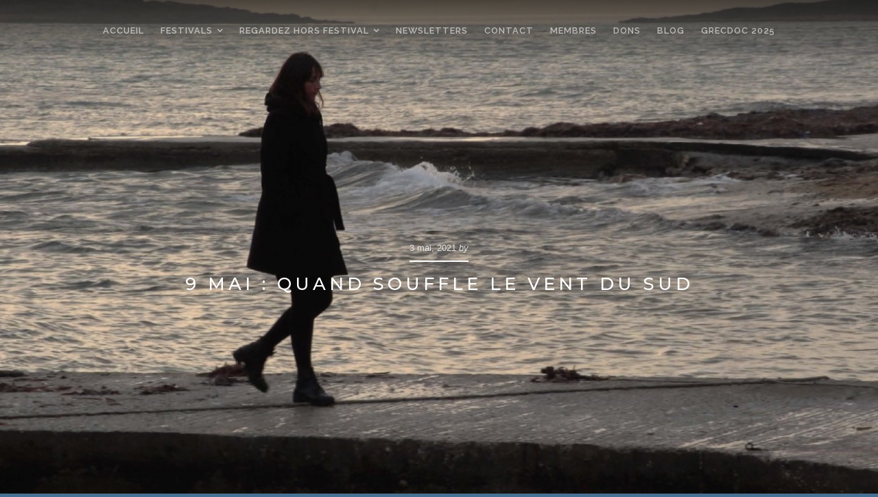

--- FILE ---
content_type: text/html; charset=UTF-8
request_url: https://www.ecransdesmondes.org/quand-souffle-le-vent-du-sud/
body_size: 14690
content:
<!DOCTYPE html>

<html class="no-js" lang="fr-FR">

<head>

	<meta charset="UTF-8">
	<meta name="viewport" content="width=device-width, initial-scale=1">
	<link rel="profile" href="https://gmpg.org/xfn/11">

	<title>9 Mai : Quand souffle le vent du Sud &#8211; Ecrans des Mondes</title>
<meta name='robots' content='max-image-preview:large' />
	<style>img:is([sizes="auto" i], [sizes^="auto," i]) { contain-intrinsic-size: 3000px 1500px }</style>
	<link rel='dns-prefetch' href='//www.ecransdesmondes.org' />
<link rel='dns-prefetch' href='//fonts.googleapis.com' />
<link rel="alternate" type="application/rss+xml" title="Ecrans des Mondes &raquo; Flux" href="https://www.ecransdesmondes.org/feed/" />
<link rel="alternate" type="application/rss+xml" title="Ecrans des Mondes &raquo; Flux des commentaires" href="https://www.ecransdesmondes.org/comments/feed/" />
<script type="text/javascript">
/* <![CDATA[ */
window._wpemojiSettings = {"baseUrl":"https:\/\/s.w.org\/images\/core\/emoji\/15.0.3\/72x72\/","ext":".png","svgUrl":"https:\/\/s.w.org\/images\/core\/emoji\/15.0.3\/svg\/","svgExt":".svg","source":{"concatemoji":"https:\/\/www.ecransdesmondes.org\/wp-includes\/js\/wp-emoji-release.min.js?ver=6.7.4"}};
/*! This file is auto-generated */
!function(i,n){var o,s,e;function c(e){try{var t={supportTests:e,timestamp:(new Date).valueOf()};sessionStorage.setItem(o,JSON.stringify(t))}catch(e){}}function p(e,t,n){e.clearRect(0,0,e.canvas.width,e.canvas.height),e.fillText(t,0,0);var t=new Uint32Array(e.getImageData(0,0,e.canvas.width,e.canvas.height).data),r=(e.clearRect(0,0,e.canvas.width,e.canvas.height),e.fillText(n,0,0),new Uint32Array(e.getImageData(0,0,e.canvas.width,e.canvas.height).data));return t.every(function(e,t){return e===r[t]})}function u(e,t,n){switch(t){case"flag":return n(e,"\ud83c\udff3\ufe0f\u200d\u26a7\ufe0f","\ud83c\udff3\ufe0f\u200b\u26a7\ufe0f")?!1:!n(e,"\ud83c\uddfa\ud83c\uddf3","\ud83c\uddfa\u200b\ud83c\uddf3")&&!n(e,"\ud83c\udff4\udb40\udc67\udb40\udc62\udb40\udc65\udb40\udc6e\udb40\udc67\udb40\udc7f","\ud83c\udff4\u200b\udb40\udc67\u200b\udb40\udc62\u200b\udb40\udc65\u200b\udb40\udc6e\u200b\udb40\udc67\u200b\udb40\udc7f");case"emoji":return!n(e,"\ud83d\udc26\u200d\u2b1b","\ud83d\udc26\u200b\u2b1b")}return!1}function f(e,t,n){var r="undefined"!=typeof WorkerGlobalScope&&self instanceof WorkerGlobalScope?new OffscreenCanvas(300,150):i.createElement("canvas"),a=r.getContext("2d",{willReadFrequently:!0}),o=(a.textBaseline="top",a.font="600 32px Arial",{});return e.forEach(function(e){o[e]=t(a,e,n)}),o}function t(e){var t=i.createElement("script");t.src=e,t.defer=!0,i.head.appendChild(t)}"undefined"!=typeof Promise&&(o="wpEmojiSettingsSupports",s=["flag","emoji"],n.supports={everything:!0,everythingExceptFlag:!0},e=new Promise(function(e){i.addEventListener("DOMContentLoaded",e,{once:!0})}),new Promise(function(t){var n=function(){try{var e=JSON.parse(sessionStorage.getItem(o));if("object"==typeof e&&"number"==typeof e.timestamp&&(new Date).valueOf()<e.timestamp+604800&&"object"==typeof e.supportTests)return e.supportTests}catch(e){}return null}();if(!n){if("undefined"!=typeof Worker&&"undefined"!=typeof OffscreenCanvas&&"undefined"!=typeof URL&&URL.createObjectURL&&"undefined"!=typeof Blob)try{var e="postMessage("+f.toString()+"("+[JSON.stringify(s),u.toString(),p.toString()].join(",")+"));",r=new Blob([e],{type:"text/javascript"}),a=new Worker(URL.createObjectURL(r),{name:"wpTestEmojiSupports"});return void(a.onmessage=function(e){c(n=e.data),a.terminate(),t(n)})}catch(e){}c(n=f(s,u,p))}t(n)}).then(function(e){for(var t in e)n.supports[t]=e[t],n.supports.everything=n.supports.everything&&n.supports[t],"flag"!==t&&(n.supports.everythingExceptFlag=n.supports.everythingExceptFlag&&n.supports[t]);n.supports.everythingExceptFlag=n.supports.everythingExceptFlag&&!n.supports.flag,n.DOMReady=!1,n.readyCallback=function(){n.DOMReady=!0}}).then(function(){return e}).then(function(){var e;n.supports.everything||(n.readyCallback(),(e=n.source||{}).concatemoji?t(e.concatemoji):e.wpemoji&&e.twemoji&&(t(e.twemoji),t(e.wpemoji)))}))}((window,document),window._wpemojiSettings);
/* ]]> */
</script>
<link rel='stylesheet' id='premium-addons-css' href='https://www.ecransdesmondes.org/wp-content/plugins/premium-addons-for-elementor/assets/frontend/min-css/premium-addons.min.css?ver=4.10.79' type='text/css' media='all' />
<style id='wp-emoji-styles-inline-css' type='text/css'>

	img.wp-smiley, img.emoji {
		display: inline !important;
		border: none !important;
		box-shadow: none !important;
		height: 1em !important;
		width: 1em !important;
		margin: 0 0.07em !important;
		vertical-align: -0.1em !important;
		background: none !important;
		padding: 0 !important;
	}
</style>
<link rel='stylesheet' id='wp-block-library-css' href='https://www.ecransdesmondes.org/wp-includes/css/dist/block-library/style.min.css?ver=6.7.4' type='text/css' media='all' />
<style id='wp-block-library-theme-inline-css' type='text/css'>
.wp-block-audio :where(figcaption){color:#555;font-size:13px;text-align:center}.is-dark-theme .wp-block-audio :where(figcaption){color:#ffffffa6}.wp-block-audio{margin:0 0 1em}.wp-block-code{border:1px solid #ccc;border-radius:4px;font-family:Menlo,Consolas,monaco,monospace;padding:.8em 1em}.wp-block-embed :where(figcaption){color:#555;font-size:13px;text-align:center}.is-dark-theme .wp-block-embed :where(figcaption){color:#ffffffa6}.wp-block-embed{margin:0 0 1em}.blocks-gallery-caption{color:#555;font-size:13px;text-align:center}.is-dark-theme .blocks-gallery-caption{color:#ffffffa6}:root :where(.wp-block-image figcaption){color:#555;font-size:13px;text-align:center}.is-dark-theme :root :where(.wp-block-image figcaption){color:#ffffffa6}.wp-block-image{margin:0 0 1em}.wp-block-pullquote{border-bottom:4px solid;border-top:4px solid;color:currentColor;margin-bottom:1.75em}.wp-block-pullquote cite,.wp-block-pullquote footer,.wp-block-pullquote__citation{color:currentColor;font-size:.8125em;font-style:normal;text-transform:uppercase}.wp-block-quote{border-left:.25em solid;margin:0 0 1.75em;padding-left:1em}.wp-block-quote cite,.wp-block-quote footer{color:currentColor;font-size:.8125em;font-style:normal;position:relative}.wp-block-quote:where(.has-text-align-right){border-left:none;border-right:.25em solid;padding-left:0;padding-right:1em}.wp-block-quote:where(.has-text-align-center){border:none;padding-left:0}.wp-block-quote.is-large,.wp-block-quote.is-style-large,.wp-block-quote:where(.is-style-plain){border:none}.wp-block-search .wp-block-search__label{font-weight:700}.wp-block-search__button{border:1px solid #ccc;padding:.375em .625em}:where(.wp-block-group.has-background){padding:1.25em 2.375em}.wp-block-separator.has-css-opacity{opacity:.4}.wp-block-separator{border:none;border-bottom:2px solid;margin-left:auto;margin-right:auto}.wp-block-separator.has-alpha-channel-opacity{opacity:1}.wp-block-separator:not(.is-style-wide):not(.is-style-dots){width:100px}.wp-block-separator.has-background:not(.is-style-dots){border-bottom:none;height:1px}.wp-block-separator.has-background:not(.is-style-wide):not(.is-style-dots){height:2px}.wp-block-table{margin:0 0 1em}.wp-block-table td,.wp-block-table th{word-break:normal}.wp-block-table :where(figcaption){color:#555;font-size:13px;text-align:center}.is-dark-theme .wp-block-table :where(figcaption){color:#ffffffa6}.wp-block-video :where(figcaption){color:#555;font-size:13px;text-align:center}.is-dark-theme .wp-block-video :where(figcaption){color:#ffffffa6}.wp-block-video{margin:0 0 1em}:root :where(.wp-block-template-part.has-background){margin-bottom:0;margin-top:0;padding:1.25em 2.375em}
</style>
<style id='classic-theme-styles-inline-css' type='text/css'>
/*! This file is auto-generated */
.wp-block-button__link{color:#fff;background-color:#32373c;border-radius:9999px;box-shadow:none;text-decoration:none;padding:calc(.667em + 2px) calc(1.333em + 2px);font-size:1.125em}.wp-block-file__button{background:#32373c;color:#fff;text-decoration:none}
</style>
<style id='global-styles-inline-css' type='text/css'>
:root{--wp--preset--aspect-ratio--square: 1;--wp--preset--aspect-ratio--4-3: 4/3;--wp--preset--aspect-ratio--3-4: 3/4;--wp--preset--aspect-ratio--3-2: 3/2;--wp--preset--aspect-ratio--2-3: 2/3;--wp--preset--aspect-ratio--16-9: 16/9;--wp--preset--aspect-ratio--9-16: 9/16;--wp--preset--color--black: #000000;--wp--preset--color--cyan-bluish-gray: #abb8c3;--wp--preset--color--white: #ffffff;--wp--preset--color--pale-pink: #f78da7;--wp--preset--color--vivid-red: #cf2e2e;--wp--preset--color--luminous-vivid-orange: #ff6900;--wp--preset--color--luminous-vivid-amber: #fcb900;--wp--preset--color--light-green-cyan: #7bdcb5;--wp--preset--color--vivid-green-cyan: #00d084;--wp--preset--color--pale-cyan-blue: #8ed1fc;--wp--preset--color--vivid-cyan-blue: #0693e3;--wp--preset--color--vivid-purple: #9b51e0;--wp--preset--gradient--vivid-cyan-blue-to-vivid-purple: linear-gradient(135deg,rgba(6,147,227,1) 0%,rgb(155,81,224) 100%);--wp--preset--gradient--light-green-cyan-to-vivid-green-cyan: linear-gradient(135deg,rgb(122,220,180) 0%,rgb(0,208,130) 100%);--wp--preset--gradient--luminous-vivid-amber-to-luminous-vivid-orange: linear-gradient(135deg,rgba(252,185,0,1) 0%,rgba(255,105,0,1) 100%);--wp--preset--gradient--luminous-vivid-orange-to-vivid-red: linear-gradient(135deg,rgba(255,105,0,1) 0%,rgb(207,46,46) 100%);--wp--preset--gradient--very-light-gray-to-cyan-bluish-gray: linear-gradient(135deg,rgb(238,238,238) 0%,rgb(169,184,195) 100%);--wp--preset--gradient--cool-to-warm-spectrum: linear-gradient(135deg,rgb(74,234,220) 0%,rgb(151,120,209) 20%,rgb(207,42,186) 40%,rgb(238,44,130) 60%,rgb(251,105,98) 80%,rgb(254,248,76) 100%);--wp--preset--gradient--blush-light-purple: linear-gradient(135deg,rgb(255,206,236) 0%,rgb(152,150,240) 100%);--wp--preset--gradient--blush-bordeaux: linear-gradient(135deg,rgb(254,205,165) 0%,rgb(254,45,45) 50%,rgb(107,0,62) 100%);--wp--preset--gradient--luminous-dusk: linear-gradient(135deg,rgb(255,203,112) 0%,rgb(199,81,192) 50%,rgb(65,88,208) 100%);--wp--preset--gradient--pale-ocean: linear-gradient(135deg,rgb(255,245,203) 0%,rgb(182,227,212) 50%,rgb(51,167,181) 100%);--wp--preset--gradient--electric-grass: linear-gradient(135deg,rgb(202,248,128) 0%,rgb(113,206,126) 100%);--wp--preset--gradient--midnight: linear-gradient(135deg,rgb(2,3,129) 0%,rgb(40,116,252) 100%);--wp--preset--font-size--small: 13px;--wp--preset--font-size--medium: 20px;--wp--preset--font-size--large: 36px;--wp--preset--font-size--x-large: 42px;--wp--preset--spacing--20: 0.44rem;--wp--preset--spacing--30: 0.67rem;--wp--preset--spacing--40: 1rem;--wp--preset--spacing--50: 1.5rem;--wp--preset--spacing--60: 2.25rem;--wp--preset--spacing--70: 3.38rem;--wp--preset--spacing--80: 5.06rem;--wp--preset--shadow--natural: 6px 6px 9px rgba(0, 0, 0, 0.2);--wp--preset--shadow--deep: 12px 12px 50px rgba(0, 0, 0, 0.4);--wp--preset--shadow--sharp: 6px 6px 0px rgba(0, 0, 0, 0.2);--wp--preset--shadow--outlined: 6px 6px 0px -3px rgba(255, 255, 255, 1), 6px 6px rgba(0, 0, 0, 1);--wp--preset--shadow--crisp: 6px 6px 0px rgba(0, 0, 0, 1);}:where(.is-layout-flex){gap: 0.5em;}:where(.is-layout-grid){gap: 0.5em;}body .is-layout-flex{display: flex;}.is-layout-flex{flex-wrap: wrap;align-items: center;}.is-layout-flex > :is(*, div){margin: 0;}body .is-layout-grid{display: grid;}.is-layout-grid > :is(*, div){margin: 0;}:where(.wp-block-columns.is-layout-flex){gap: 2em;}:where(.wp-block-columns.is-layout-grid){gap: 2em;}:where(.wp-block-post-template.is-layout-flex){gap: 1.25em;}:where(.wp-block-post-template.is-layout-grid){gap: 1.25em;}.has-black-color{color: var(--wp--preset--color--black) !important;}.has-cyan-bluish-gray-color{color: var(--wp--preset--color--cyan-bluish-gray) !important;}.has-white-color{color: var(--wp--preset--color--white) !important;}.has-pale-pink-color{color: var(--wp--preset--color--pale-pink) !important;}.has-vivid-red-color{color: var(--wp--preset--color--vivid-red) !important;}.has-luminous-vivid-orange-color{color: var(--wp--preset--color--luminous-vivid-orange) !important;}.has-luminous-vivid-amber-color{color: var(--wp--preset--color--luminous-vivid-amber) !important;}.has-light-green-cyan-color{color: var(--wp--preset--color--light-green-cyan) !important;}.has-vivid-green-cyan-color{color: var(--wp--preset--color--vivid-green-cyan) !important;}.has-pale-cyan-blue-color{color: var(--wp--preset--color--pale-cyan-blue) !important;}.has-vivid-cyan-blue-color{color: var(--wp--preset--color--vivid-cyan-blue) !important;}.has-vivid-purple-color{color: var(--wp--preset--color--vivid-purple) !important;}.has-black-background-color{background-color: var(--wp--preset--color--black) !important;}.has-cyan-bluish-gray-background-color{background-color: var(--wp--preset--color--cyan-bluish-gray) !important;}.has-white-background-color{background-color: var(--wp--preset--color--white) !important;}.has-pale-pink-background-color{background-color: var(--wp--preset--color--pale-pink) !important;}.has-vivid-red-background-color{background-color: var(--wp--preset--color--vivid-red) !important;}.has-luminous-vivid-orange-background-color{background-color: var(--wp--preset--color--luminous-vivid-orange) !important;}.has-luminous-vivid-amber-background-color{background-color: var(--wp--preset--color--luminous-vivid-amber) !important;}.has-light-green-cyan-background-color{background-color: var(--wp--preset--color--light-green-cyan) !important;}.has-vivid-green-cyan-background-color{background-color: var(--wp--preset--color--vivid-green-cyan) !important;}.has-pale-cyan-blue-background-color{background-color: var(--wp--preset--color--pale-cyan-blue) !important;}.has-vivid-cyan-blue-background-color{background-color: var(--wp--preset--color--vivid-cyan-blue) !important;}.has-vivid-purple-background-color{background-color: var(--wp--preset--color--vivid-purple) !important;}.has-black-border-color{border-color: var(--wp--preset--color--black) !important;}.has-cyan-bluish-gray-border-color{border-color: var(--wp--preset--color--cyan-bluish-gray) !important;}.has-white-border-color{border-color: var(--wp--preset--color--white) !important;}.has-pale-pink-border-color{border-color: var(--wp--preset--color--pale-pink) !important;}.has-vivid-red-border-color{border-color: var(--wp--preset--color--vivid-red) !important;}.has-luminous-vivid-orange-border-color{border-color: var(--wp--preset--color--luminous-vivid-orange) !important;}.has-luminous-vivid-amber-border-color{border-color: var(--wp--preset--color--luminous-vivid-amber) !important;}.has-light-green-cyan-border-color{border-color: var(--wp--preset--color--light-green-cyan) !important;}.has-vivid-green-cyan-border-color{border-color: var(--wp--preset--color--vivid-green-cyan) !important;}.has-pale-cyan-blue-border-color{border-color: var(--wp--preset--color--pale-cyan-blue) !important;}.has-vivid-cyan-blue-border-color{border-color: var(--wp--preset--color--vivid-cyan-blue) !important;}.has-vivid-purple-border-color{border-color: var(--wp--preset--color--vivid-purple) !important;}.has-vivid-cyan-blue-to-vivid-purple-gradient-background{background: var(--wp--preset--gradient--vivid-cyan-blue-to-vivid-purple) !important;}.has-light-green-cyan-to-vivid-green-cyan-gradient-background{background: var(--wp--preset--gradient--light-green-cyan-to-vivid-green-cyan) !important;}.has-luminous-vivid-amber-to-luminous-vivid-orange-gradient-background{background: var(--wp--preset--gradient--luminous-vivid-amber-to-luminous-vivid-orange) !important;}.has-luminous-vivid-orange-to-vivid-red-gradient-background{background: var(--wp--preset--gradient--luminous-vivid-orange-to-vivid-red) !important;}.has-very-light-gray-to-cyan-bluish-gray-gradient-background{background: var(--wp--preset--gradient--very-light-gray-to-cyan-bluish-gray) !important;}.has-cool-to-warm-spectrum-gradient-background{background: var(--wp--preset--gradient--cool-to-warm-spectrum) !important;}.has-blush-light-purple-gradient-background{background: var(--wp--preset--gradient--blush-light-purple) !important;}.has-blush-bordeaux-gradient-background{background: var(--wp--preset--gradient--blush-bordeaux) !important;}.has-luminous-dusk-gradient-background{background: var(--wp--preset--gradient--luminous-dusk) !important;}.has-pale-ocean-gradient-background{background: var(--wp--preset--gradient--pale-ocean) !important;}.has-electric-grass-gradient-background{background: var(--wp--preset--gradient--electric-grass) !important;}.has-midnight-gradient-background{background: var(--wp--preset--gradient--midnight) !important;}.has-small-font-size{font-size: var(--wp--preset--font-size--small) !important;}.has-medium-font-size{font-size: var(--wp--preset--font-size--medium) !important;}.has-large-font-size{font-size: var(--wp--preset--font-size--large) !important;}.has-x-large-font-size{font-size: var(--wp--preset--font-size--x-large) !important;}
:where(.wp-block-post-template.is-layout-flex){gap: 1.25em;}:where(.wp-block-post-template.is-layout-grid){gap: 1.25em;}
:where(.wp-block-columns.is-layout-flex){gap: 2em;}:where(.wp-block-columns.is-layout-grid){gap: 2em;}
:root :where(.wp-block-pullquote){font-size: 1.5em;line-height: 1.6;}
</style>
<link rel='stylesheet' id='block-lite-style-css' href='https://www.ecransdesmondes.org/wp-content/themes/block-lite/style.css?ver=6.7.4' type='text/css' media='all' />
<link rel='stylesheet' id='child-style-css' href='https://www.ecransdesmondes.org/wp-content/themes/block-lite-child/style.css?ver=1.0.7' type='text/css' media='all' />
<link rel='stylesheet' id='block-lite-style-conditionals-css' href='https://www.ecransdesmondes.org/wp-content/themes/block-lite/css/style-conditionals.css?ver=1.0' type='text/css' media='all' />
<link rel='stylesheet' id='block-lite-style-mobile-css' href='https://www.ecransdesmondes.org/wp-content/themes/block-lite/css/style-mobile.css?ver=1.0' type='text/css' media='all' />
<link rel='stylesheet' id='font-awesome-css' href='https://www.ecransdesmondes.org/wp-content/plugins/elementor/assets/lib/font-awesome/css/font-awesome.min.css?ver=4.7.0' type='text/css' media='all' />
<link rel='stylesheet' id='block-lite-fonts-css' href='//fonts.googleapis.com/css?family=Raleway%3A400%2C200%2C300%2C800%2C700%2C500%2C600%2C900%2C100%7CMontserrat%3A100%2C100i%2C200%2C200i%2C300%2C300i%2C400%2C400i%2C500%2C500i%2C600%2C600i%2C700%2C700i%2C800%2C800i%2C900%2C900i%7CMerriweather%3A300%2C300i%2C400%2C400i%2C700%2C700i&#038;subset=latin%2Clatin-ext' type='text/css' media='all' />
<link rel='stylesheet' id='ekit-widget-styles-css' href='https://www.ecransdesmondes.org/wp-content/plugins/elementskit-lite/widgets/init/assets/css/widget-styles.css?ver=3.3.9' type='text/css' media='all' />
<link rel='stylesheet' id='ekit-responsive-css' href='https://www.ecransdesmondes.org/wp-content/plugins/elementskit-lite/widgets/init/assets/css/responsive.css?ver=3.3.9' type='text/css' media='all' />
<link rel='stylesheet' id='sib-front-css-css' href='https://www.ecransdesmondes.org/wp-content/plugins/mailin/css/mailin-front.css?ver=6.7.4' type='text/css' media='all' />
<link rel='stylesheet' id='bdt-uikit-css' href='https://www.ecransdesmondes.org/wp-content/plugins/bdthemes-element-pack-lite/assets/css/bdt-uikit.css?ver=3.21.7' type='text/css' media='all' />
<link rel='stylesheet' id='ep-helper-css' href='https://www.ecransdesmondes.org/wp-content/plugins/bdthemes-element-pack-lite/assets/css/ep-helper.css?ver=5.10.19' type='text/css' media='all' />
<script type="text/javascript" src="https://www.ecransdesmondes.org/wp-includes/js/jquery/jquery.min.js?ver=3.7.1" id="jquery-core-js"></script>
<script type="text/javascript" src="https://www.ecransdesmondes.org/wp-includes/js/jquery/jquery-migrate.min.js?ver=3.4.1" id="jquery-migrate-js"></script>
<script type="text/javascript" src="https://www.ecransdesmondes.org/wp-content/themes/block-lite/js/jquery.sidr.js?ver=1.0" id="jquery-sidr-js"></script>
<script type="text/javascript" src="https://www.ecransdesmondes.org/wp-content/themes/block-lite/js/jquery.fitvids.js?ver=1.0" id="jquery-fitvids-js"></script>
<script type="text/javascript" src="https://www.ecransdesmondes.org/wp-content/themes/block-lite/js/jquery.bgBrightness.js?ver=1.0" id="jquery-bg-brightness-js"></script>
<script type="text/javascript" id="sib-front-js-js-extra">
/* <![CDATA[ */
var sibErrMsg = {"invalidMail":"Please fill out valid email address","requiredField":"Please fill out required fields","invalidDateFormat":"Please fill out valid date format","invalidSMSFormat":"Please fill out valid phone number"};
var ajax_sib_front_object = {"ajax_url":"https:\/\/www.ecransdesmondes.org\/wp-admin\/admin-ajax.php","ajax_nonce":"a27d5bc777","flag_url":"https:\/\/www.ecransdesmondes.org\/wp-content\/plugins\/mailin\/img\/flags\/"};
/* ]]> */
</script>
<script type="text/javascript" src="https://www.ecransdesmondes.org/wp-content/plugins/mailin/js/mailin-front.js?ver=1737996725" id="sib-front-js-js"></script>
<link rel="https://api.w.org/" href="https://www.ecransdesmondes.org/wp-json/" /><link rel="alternate" title="JSON" type="application/json" href="https://www.ecransdesmondes.org/wp-json/wp/v2/posts/4602" /><link rel="EditURI" type="application/rsd+xml" title="RSD" href="https://www.ecransdesmondes.org/xmlrpc.php?rsd" />
<link rel="canonical" href="https://www.ecransdesmondes.org/quand-souffle-le-vent-du-sud/" />
<link rel='shortlink' href='https://www.ecransdesmondes.org/?p=4602' />
<link rel="alternate" title="oEmbed (JSON)" type="application/json+oembed" href="https://www.ecransdesmondes.org/wp-json/oembed/1.0/embed?url=https%3A%2F%2Fwww.ecransdesmondes.org%2Fquand-souffle-le-vent-du-sud%2F" />
<link rel="alternate" title="oEmbed (XML)" type="text/xml+oembed" href="https://www.ecransdesmondes.org/wp-json/oembed/1.0/embed?url=https%3A%2F%2Fwww.ecransdesmondes.org%2Fquand-souffle-le-vent-du-sud%2F&#038;format=xml" />
<meta name="generator" content="Elementor 3.27.2; features: additional_custom_breakpoints; settings: css_print_method-external, google_font-enabled, font_display-swap">
<script src="https://cdn.brevo.com/js/sdk-loader.js" async></script><script>window.Brevo = window.Brevo || [];
								Brevo.push([
									"init",
								{
									client_key:"bmfvudu8b5ffo1hn94jt9xpy",email_id : "",},]);</script>			<style>
				.e-con.e-parent:nth-of-type(n+4):not(.e-lazyloaded):not(.e-no-lazyload),
				.e-con.e-parent:nth-of-type(n+4):not(.e-lazyloaded):not(.e-no-lazyload) * {
					background-image: none !important;
				}
				@media screen and (max-height: 1024px) {
					.e-con.e-parent:nth-of-type(n+3):not(.e-lazyloaded):not(.e-no-lazyload),
					.e-con.e-parent:nth-of-type(n+3):not(.e-lazyloaded):not(.e-no-lazyload) * {
						background-image: none !important;
					}
				}
				@media screen and (max-height: 640px) {
					.e-con.e-parent:nth-of-type(n+2):not(.e-lazyloaded):not(.e-no-lazyload),
					.e-con.e-parent:nth-of-type(n+2):not(.e-lazyloaded):not(.e-no-lazyload) * {
						background-image: none !important;
					}
				}
			</style>
			<style type="text/css" id="custom-background-css">
body.custom-background { background-color: #467193; }
</style>
	
<!-- Jetpack Open Graph Tags -->
<meta property="og:type" content="article" />
<meta property="og:title" content="9 Mai : Quand souffle le vent du Sud" />
<meta property="og:url" content="https://www.ecransdesmondes.org/quand-souffle-le-vent-du-sud/" />
<meta property="og:description" content="Quand souffle le vent du Sudde Kalliopi Legaki, 80min, Grèce, 2019 Dans les Cyclades, les thérapeutes impliquent la communauté locale pour guérir les maladies mentales. Dimanche 9 Mai 2021 à 11h30 …" />
<meta property="article:published_time" content="2021-05-03T16:47:24+00:00" />
<meta property="article:modified_time" content="2021-05-07T09:11:59+00:00" />
<meta property="og:site_name" content="Ecrans des Mondes" />
<meta property="og:image" content="https://www.ecransdesmondes.org/wp-content/uploads/2021/05/qslvds.jpg" />
<meta property="og:image:width" content="1310" />
<meta property="og:image:height" content="737" />
<meta property="og:image:alt" content="" />
<meta property="og:locale" content="fr_FR" />
<meta name="twitter:site" content="@#ecransdesmondes" />
<meta name="twitter:text:title" content="9 Mai : Quand souffle le vent du Sud" />
<meta name="twitter:image" content="https://www.ecransdesmondes.org/wp-content/uploads/2021/05/qslvds.jpg?w=640" />
<meta name="twitter:card" content="summary_large_image" />

<!-- End Jetpack Open Graph Tags -->
<link rel="icon" href="https://www.ecransdesmondes.org/wp-content/uploads/2018/09/cropped-icondusite-1-32x32.png" sizes="32x32" />
<link rel="icon" href="https://www.ecransdesmondes.org/wp-content/uploads/2018/09/cropped-icondusite-1-192x192.png" sizes="192x192" />
<link rel="apple-touch-icon" href="https://www.ecransdesmondes.org/wp-content/uploads/2018/09/cropped-icondusite-1-180x180.png" />
<meta name="msapplication-TileImage" content="https://www.ecransdesmondes.org/wp-content/uploads/2018/09/cropped-icondusite-1-270x270.png" />

	<style>

	
	#wrapper .footer {
		background-color: #dd3333;	}

	.block-header-inactive #header {
		background-color: #ffffff;	}

	</style>

			<style type="text/css" id="wp-custom-css">
			

/** Start Block Kit CSS: 144-3-3a7d335f39a8579c20cdf02f8d462582 **/

.envato-block__preview{overflow: visible;}

/* Envato Kit 141 Custom Styles - Applied to the element under Advanced */

.elementor-headline-animation-type-drop-in .elementor-headline-dynamic-wrapper{
	text-align: center;
}
.envato-kit-141-top-0 h1,
.envato-kit-141-top-0 h2,
.envato-kit-141-top-0 h3,
.envato-kit-141-top-0 h4,
.envato-kit-141-top-0 h5,
.envato-kit-141-top-0 h6,
.envato-kit-141-top-0 p {
	margin-top: 0;
}

.envato-kit-141-newsletter-inline .elementor-field-textual.elementor-size-md {
	padding-left: 1.5rem;
	padding-right: 1.5rem;
}

.envato-kit-141-bottom-0 p {
	margin-bottom: 0;
}

.envato-kit-141-bottom-8 .elementor-price-list .elementor-price-list-item .elementor-price-list-header {
	margin-bottom: .5rem;
}

.envato-kit-141.elementor-widget-testimonial-carousel.elementor-pagination-type-bullets .swiper-container {
	padding-bottom: 52px;
}

.envato-kit-141-display-inline {
	display: inline-block;
}

.envato-kit-141 .elementor-slick-slider ul.slick-dots {
	bottom: -40px;
}

/** End Block Kit CSS: 144-3-3a7d335f39a8579c20cdf02f8d462582 **/



/** Start Block Kit CSS: 141-3-1d55f1e76be9fb1a8d9de88accbe962f **/

.envato-kit-138-bracket .elementor-widget-container > *:before{
	content:"[";
	color:#ffab00;
	display:inline-block;
	margin-right:4px;
	line-height:1em;
	position:relative;
	top:-1px;
}

.envato-kit-138-bracket .elementor-widget-container > *:after{
	content:"]";
	color:#ffab00;
	display:inline-block;
	margin-left:4px;
	line-height:1em;
	position:relative;
	top:-1px;
}

/** End Block Kit CSS: 141-3-1d55f1e76be9fb1a8d9de88accbe962f **/



/** Start Block Kit CSS: 72-3-34d2cc762876498c8f6be5405a48e6e2 **/

.envato-block__preview{overflow: visible;}

/*Kit 69 Custom Styling for buttons */
.envato-kit-69-slide-btn .elementor-button,
.envato-kit-69-cta-btn .elementor-button,
.envato-kit-69-flip-btn .elementor-button{
	border-left: 0px !important;
	border-bottom: 0px !important;
	border-right: 0px !important;
	padding: 15px 0 0 !important;
}
.envato-kit-69-slide-btn .elementor-slide-button:hover,
.envato-kit-69-cta-btn .elementor-button:hover,
.envato-kit-69-flip-btn .elementor-button:hover{
	margin-bottom: 20px;
}
.envato-kit-69-menu .elementor-nav-menu--main a:hover{
	margin-top: -7px;
	padding-top: 4px;
	border-bottom: 1px solid #FFF;
}
/* Fix menu dropdown width */
.envato-kit-69-menu .elementor-nav-menu--dropdown{
	width: 100% !important;
}

/** End Block Kit CSS: 72-3-34d2cc762876498c8f6be5405a48e6e2 **/



/** Start Block Kit CSS: 135-3-c665d4805631b9a8bf464e65129b2f58 **/

.envato-block__preview{overflow: visible;}

/** End Block Kit CSS: 135-3-c665d4805631b9a8bf464e65129b2f58 **/



/** Start Block Kit CSS: 142-3-a175df65179b9ef6a5ca9f1b2c0202b9 **/

.envato-block__preview{
	overflow: visible;
}

/* Border Radius */
.envato-kit-139-accordion .elementor-widget-container{
	border-radius: 10px !important;
}
.envato-kit-139-map iframe,
.envato-kit-139-slider .slick-slide,
.envato-kit-139-flipbox .elementor-flip-box div{
		border-radius: 10px !important;

}


/** End Block Kit CSS: 142-3-a175df65179b9ef6a5ca9f1b2c0202b9 **/



/** Start Block Kit CSS: 105-3-0fb64e69c49a8e10692d28840c54ef95 **/

.envato-kit-102-phone-overlay {
	position: absolute !important;
	display: block !important;
	top: 0%;
	left: 0%;
	right: 0%;
	margin: auto;
	z-index: 1;
}

/** End Block Kit CSS: 105-3-0fb64e69c49a8e10692d28840c54ef95 **/



/** Start Block Kit CSS: 136-3-fc37602abad173a9d9d95d89bbe6bb80 **/

.envato-block__preview{overflow: visible !important;}

/** End Block Kit CSS: 136-3-fc37602abad173a9d9d95d89bbe6bb80 **/



/** Start Block Kit CSS: 33-3-f2d4515681d0cdeb2a000d0405e47669 **/

.envato-kit-30-phone-overlay {
	position: absolute !important;
	display: block !important;
	top: 0%;
	left: 0%;
	right: 0%;
	margin: auto;
	z-index: 1;
}
.envato-kit-30-div-rotate{
	transform: rotate(90deg);
}

/** End Block Kit CSS: 33-3-f2d4515681d0cdeb2a000d0405e47669 **/

		</style>
		
</head>

<body data-rsssl=1 class="post-template-default single single-post postid-4602 single-format-standard custom-background wp-custom-logo wp-embed-responsive block-has-logo block-nav-center block-desc-center block-desc-active block-no-social-menu block-has-img block-header-inactive block-header-video-inactive block-singular block-background-image elementor-default elementor-kit-6187">

<!-- BEGIN #wrapper -->
<div id="wrapper">

	<!-- BEGIN #header -->
	<header id="header">

		<!-- BEGIN #nav-bar -->
		<div id="nav-bar">

					 <p class="site-title"> 
<!--				<a href="https://www.ecransdesmondes.org/" rel="home">Ecrans des Mondes</a> -->
			</p> 
		
		
			<!-- BEGIN #navigation -->
			<nav id="navigation" class="navigation-main" role="navigation" aria-label="Primary Navigation">

				<ul id="menu-menu" class="menu" role="menubar"><li id="menu-item-3152" class="menu-item menu-item-type-custom menu-item-object-custom menu-item-home menu-item-3152"><a href="https://www.ecransdesmondes.org/"><span>Accueil</span></a></li>
<li id="menu-item-3145" class="menu-item menu-item-type-custom menu-item-object-custom menu-item-has-children menu-item-3145" aria-haspopup="true" aria-expanded="false" tabindex="0"><a href="#"><span>Festivals</span></a>
<ul class="sub-menu">
	<li id="menu-item-8960" class="menu-item menu-item-type-post_type menu-item-object-page menu-item-8960"><a href="https://www.ecransdesmondes.org/grecdoc-2025/"><span>GRECDOC 2025</span></a></li>
	<li id="menu-item-9045" class="menu-item menu-item-type-post_type menu-item-object-page menu-item-9045"><a href="https://www.ecransdesmondes.org/ecrans-de-chine-2025/"><span>Ecrans de Chine 2025</span></a></li>
	<li id="menu-item-3548" class="menu-item menu-item-type-custom menu-item-object-custom menu-item-3548"><a href="http://beyondborders.gr"><span>Beyond Borders</span></a></li>
	<li id="menu-item-9022" class="menu-item menu-item-type-post_type menu-item-object-page menu-item-9022"><a href="https://www.ecransdesmondes.org/regards-diran-2026/"><span>Regards d’Iran 2026</span></a></li>
	<li id="menu-item-3128" class="menu-item menu-item-type-custom menu-item-object-custom menu-item-3128"><a target="_blank" href="http://focuscoree.wordpress.com"><span>Focus Corée</span></a></li>
	<li id="menu-item-3123" class="menu-item menu-item-type-taxonomy menu-item-object-category menu-item-3123"><a href="https://www.ecransdesmondes.org/festival/docsafriques/"><span>Docs Afriques</span></a></li>
	<li id="menu-item-8364" class="menu-item menu-item-type-custom menu-item-object-custom menu-item-has-children menu-item-8364" aria-haspopup="true" aria-expanded="false" tabindex="0"><a href="#"><span>Festivals passés</span></a>
	<ul class="sub-menu">
		<li id="menu-item-8524" class="menu-item menu-item-type-post_type menu-item-object-page menu-item-8524"><a href="https://www.ecransdesmondes.org/grecdoc-2024/"><span>GRECDOC 2024</span></a></li>
		<li id="menu-item-8534" class="menu-item menu-item-type-post_type menu-item-object-page menu-item-8534"><a href="https://www.ecransdesmondes.org/regards-diran-2025/"><span>Regards d’Iran 2025</span></a></li>
		<li id="menu-item-8535" class="menu-item menu-item-type-post_type menu-item-object-page menu-item-8535"><a href="https://www.ecransdesmondes.org/un-petit-air-du-japon-2025/"><span>Un petit air du Japon 2025</span></a></li>
		<li id="menu-item-8525" class="menu-item menu-item-type-post_type menu-item-object-page menu-item-8525"><a href="https://www.ecransdesmondes.org/ecrans-de-chine-2024/"><span>Ecrans de Chine 2024</span></a></li>
		<li id="menu-item-8398" class="menu-item menu-item-type-post_type menu-item-object-page menu-item-8398"><a href="https://www.ecransdesmondes.org/cinecitoyen-2024/"><span>CineCitoyen 2024</span></a></li>
		<li id="menu-item-8338" class="menu-item menu-item-type-post_type menu-item-object-page menu-item-8338"><a href="https://www.ecransdesmondes.org/un-petit-air-du-japon-2024/"><span>Un petit air du Japon 2024</span></a></li>
		<li id="menu-item-8127" class="menu-item menu-item-type-post_type menu-item-object-page menu-item-8127"><a href="https://www.ecransdesmondes.org/regards-diran-2024/"><span>Regards d’Iran 2024</span></a></li>
		<li id="menu-item-7852" class="menu-item menu-item-type-post_type menu-item-object-page menu-item-7852"><a href="https://www.ecransdesmondes.org/ecrans-de-chine/"><span>Ecrans de Chine</span></a></li>
		<li id="menu-item-8365" class="menu-item menu-item-type-post_type menu-item-object-page menu-item-8365"><a href="https://www.ecransdesmondes.org/grecdoc-2023/"><span>Grec Doc 2023</span></a></li>
		<li id="menu-item-7998" class="menu-item menu-item-type-post_type menu-item-object-page menu-item-7998"><a href="https://www.ecransdesmondes.org/grecdoc-2023/"><span>Grec Doc</span></a></li>
		<li id="menu-item-8366" class="menu-item menu-item-type-post_type menu-item-object-page menu-item-8366"><a href="https://www.ecransdesmondes.org/un-petit-air-du-japon/"><span>Un petit air du Japon 2023</span></a></li>
		<li id="menu-item-7538" class="menu-item menu-item-type-post_type menu-item-object-page menu-item-7538"><a href="https://www.ecransdesmondes.org/cinecitoyen/"><span>CineCitoyen 2023</span></a></li>
	</ul>
</li>
</ul>
</li>
<li id="menu-item-3146" class="menu-item menu-item-type-custom menu-item-object-custom menu-item-has-children menu-item-3146" aria-haspopup="true" aria-expanded="false" tabindex="0"><a href="#"><span>Regardez hors festival</span></a>
<ul class="sub-menu">
	<li id="menu-item-3147" class="menu-item menu-item-type-custom menu-item-object-custom menu-item-3147"><a target="_blank" href="http://www.ictv.fr"><span>Boutique DVD</span></a></li>
	<li id="menu-item-3499" class="menu-item menu-item-type-taxonomy menu-item-object-category current-post-ancestor current-menu-parent current-post-parent menu-item-3499"><a href="https://www.ecransdesmondes.org/festival/cycleprojections/"><span>Projections</span></a></li>
	<li id="menu-item-4200" class="menu-item menu-item-type-taxonomy menu-item-object-category menu-item-4200"><a href="https://www.ecransdesmondes.org/festival/filmoftheweek/"><span>Film de la semaine</span></a></li>
	<li id="menu-item-4171" class="menu-item menu-item-type-custom menu-item-object-custom menu-item-4171"><a target="_blank" href="https://ictvod.okast.tv"><span>Diffusion en ligne</span></a></li>
	<li id="menu-item-3148" class="menu-item menu-item-type-custom menu-item-object-custom menu-item-3148"><a target="_blank" href="https://www.ecransdesmondes.org/ictvvimeo.html"><span>Diffusion par Vimeo</span></a></li>
</ul>
</li>
<li id="menu-item-8232" class="menu-item menu-item-type-post_type menu-item-object-page menu-item-8232"><a href="https://www.ecransdesmondes.org/newsletters/"><span>NEWSLETTERS</span></a></li>
<li id="menu-item-3172" class="menu-item menu-item-type-post_type menu-item-object-page menu-item-3172"><a href="https://www.ecransdesmondes.org/contact/"><span>Contact</span></a></li>
<li id="menu-item-3974" class="menu-item menu-item-type-post_type menu-item-object-page menu-item-3974"><a href="https://www.ecransdesmondes.org/membres/"><span>Membres</span></a></li>
<li id="menu-item-3997" class="menu-item menu-item-type-post_type menu-item-object-page menu-item-3997"><a href="https://www.ecransdesmondes.org/dons/"><span>Dons</span></a></li>
<li id="menu-item-7047" class="menu-item menu-item-type-post_type menu-item-object-page current_page_parent menu-item-7047"><a href="https://www.ecransdesmondes.org/blog/"><span>blog</span></a></li>
<li id="menu-item-9034" class="menu-item menu-item-type-post_type menu-item-object-page menu-item-9034"><a href="https://www.ecransdesmondes.org/grecdoc-2025/"><span>GRECDOC 2025</span></a></li>
</ul>
			<!-- END #navigation -->
			</nav>

			<button type="button" id="menu-toggle" class="menu-toggle" href="#sidr">
				<svg class="icon-menu-open" version="1.1" id="icon-open" xmlns="http://www.w3.org/2000/svg" xmlns:xlink="http://www.w3.org/1999/xlink" x="0px" y="0px"
					width="24px" height="24px" viewBox="0 0 24 24" enable-background="new 0 0 24 24" xml:space="preserve">
					<rect y="2" width="24" height="2"/>
					<rect y="11" width="24" height="2"/>
					<rect y="20" width="24" height="2"/>
				</svg>
				<svg class="icon-menu-close" version="1.1" id="icon-close" xmlns="http://www.w3.org/2000/svg" xmlns:xlink="http://www.w3.org/1999/xlink" x="0px" y="0px" width="24px" height="24px" viewBox="0 0 24 24" enable-background="new 0 0 24 24" xml:space="preserve">
					<rect x="0" y="11" transform="matrix(-0.7071 -0.7071 0.7071 -0.7071 12 28.9706)" width="24" height="2"/>
					<rect x="0" y="11" transform="matrix(-0.7071 0.7071 -0.7071 -0.7071 28.9706 12)" width="24" height="2"/>
				</svg>
			</button>

		
		<!-- END #nav-bar -->
		</div>

		
			
		
	<!-- END #header -->
	</header>

	<!-- BEGIN .container -->
	<main class="container" role="main">

<!-- BEGIN .post class -->
<div class="post-4602 post type-post status-publish format-standard has-post-thumbnail hentry category-cycleprojections category-grecdoc" id="post-4602">

	


	<!-- BEGIN .row -->
	<header class="row" role="banner">

		<div class="featured-img banner-img" style="background-image: url(https://www.ecransdesmondes.org/wp-content/uploads/2021/05/qslvds.jpg);">
							<div class="img-title">
											<p class="post-author"><span class="meta-prep meta-prep-author"></span> 3 mai, 2021 <em>by</em> </p>
										<h1 class="img-headline">9 Mai : Quand souffle le vent du Sud</h1>
									</div>
						<img fetchpriority="high" width="1310" height="737" src="https://www.ecransdesmondes.org/wp-content/uploads/2021/05/qslvds.jpg" class="attachment-block-featured-large size-block-featured-large wp-post-image" alt="" decoding="async" srcset="https://www.ecransdesmondes.org/wp-content/uploads/2021/05/qslvds.jpg 1310w, https://www.ecransdesmondes.org/wp-content/uploads/2021/05/qslvds-300x169.jpg 300w, https://www.ecransdesmondes.org/wp-content/uploads/2021/05/qslvds-1024x576.jpg 1024w, https://www.ecransdesmondes.org/wp-content/uploads/2021/05/qslvds-768x432.jpg 768w" sizes="(max-width: 1310px) 100vw, 1310px" />		</div>

	<!-- END .row -->
	</header>


	<!-- BEGIN .row -->
	<div class="row">

		<!-- BEGIN .content -->
		<div class="content">

			<!-- BEGIN .sixteen columns -->
			<section class="sixteen columns">

				

	<!-- BEGIN .entry-content -->
	<article class="entry-content">

		
		
<h2 class="wp-block-heading">Quand souffle le vent du Sud<br />de Kalliopi Legaki, 80min, Grèce, 2019</h2>



<p>Dans les Cyclades, les thérapeutes impliquent la communauté locale pour guérir les maladies mentales.</p>



<p>Dimanche 9 Mai 2021 à 11h30 online via notre plateforme ICTVOD : https://ictvod.okast.tv </p>



<p>Séance suivie d&rsquo;un débat en visio-conférence via Zoom.us à 13h00 ( ID 828 4996 9836 &#8211; Code secret: 773927 )</p>



<p>en présence de la réalisatrice Kalliopi Legaki</p>

		
	<!-- END .entry-content -->
	</article>

	<!-- BEGIN .post-meta -->
	<div class="post-meta">

		
				<div class="post-navigation">
			<div class="previous-post" style="background-image: url(https://www.ecransdesmondes.org/wp-content/uploads/2019/09/confu.jpg);">
				<span class="nav-label"><i class="fa fa-angle-left"></i></span>
				<a href="https://www.ecransdesmondes.org/ce-soir-reve-de-confucius/" rel="prev">Ce soir: rêve de confucius</a>			</div>
		</div>
		
		<!-- BEGIN .post-information -->
		<div class="post-information text-center">

			<!-- BEGIN .post-author -->
			<div class="post-author">
				<p class="author-avatar"></p>
				<p><em></em></p>
				<h6><br />
<b>Deprecated</b>:  ltrim(): Passing null to parameter #1 ($string) of type string is deprecated in <b>/homepages/30/d589088724/htdocs/ecransdechine/wp-includes/formatting.php</b> on line <b>4467</b><br />
<a href="" title="Articles par " rel="author"></a><br />
<b>Deprecated</b>:  ltrim(): Passing null to parameter #1 ($string) of type string is deprecated in <b>/homepages/30/d589088724/htdocs/ecransdechine/wp-includes/formatting.php</b> on line <b>4467</b><br />
</h6>
			<!-- END .post-author -->
			</div>

							<!-- BEGIN .post-taxonomy -->
				<div class="post-taxonomy">
					<p>Category: <a href="https://www.ecransdesmondes.org/festival/cycleprojections/" rel="category tag">Cycle de Projections</a>, <a href="https://www.ecransdesmondes.org/festival/grecdoc/" rel="category tag">GrecDoc</a><p>
									<!-- END .post-taxonomy -->
				</div>
			
			
		<!-- END .post-information -->
		</div>

				<div class="post-navigation">
			<div class="next-post" style="background-image: url(https://www.ecransdesmondes.org/wp-content/uploads/2021/05/stringless.jpg);">
				<span class="nav-label"><i class="fa fa-angle-right"></i></span>
				<a href="https://www.ecransdesmondes.org/stringless-2/" rel="next">21 Mai : Stringless</a>			</div>
		</div>
		
	<!-- END .post-meta -->
	</div>

		

			<!-- END .sixteen columns -->
			</section>

		<!-- END .content -->
		</div>

	<!-- END .row -->
	</div>

<!-- END .post class -->
</div>


<!-- END .container -->
</main>

<!-- BEGIN .footer -->
<footer class="footer" role="contentinfo">

	
	<!-- BEGIN .row -->
	<div class="row">

		<!-- BEGIN .content -->
		<div class="content">

			<!-- BEGIN .footer-widgets -->
			<div class="footer-widgets clearfix">

				<aside id="text-23" class="widget widget_text"><div class="footer-widget"><h3 class="widget-title">Mentions légales</h3>			<div class="textwidget"><p>Association ECRANS DES MONDES<br />
Active au répertoire Sirene depuis le 13/05/2015<br />
SIRET : 820 212 199 00013<br />
TVA : FR 70 820212199</p>
<p>Code APE : 5911C &#8211; Productions de films pour le cinéma<br />
8 Rue des Lilas<br />
77320 MONTOLIVET<br />
Tél : 01.64.03.70.98</p>
<p>Directeur de la publication et Président de l&rsquo;Association : Michel NOLL<br />
Secrétaire Générale : Stéphanie HENNEQUIN<br />
Trésorier : Charles-Emmanuel TRONQUART<br />
Email: info[<em>arobase</em>]ecransdesmondes.org</p>
<p>Site Hebergé par: IONOS SARL, 7 place de la Gare, BP 70109, 57200 Sarreguemines Cedex, 431 303 775 RCS Sarreguemines, tél. : 0970 808 911</p>
</div>
		</div></aside><aside id="sib_subscribe_form-2" class="widget widget_sib_subscribe_form"><div class="footer-widget"><h3 class="widget-title">Newsletter</h3>                    <script type="text/javascript">
                        var onloadSibCallback = function () {
                            jQuery('.g-recaptcha').each(function (index, el) {
                                grecaptcha.render(el, {
                                    'sitekey': jQuery(el).attr('data-sitekey')
                                });
                            });
                        };
                    </script>
					                <script src="https://www.google.com/recaptcha/api.js?onload=onloadSibCallback&render=explicit" async defer></script>
				
			<form id="sib_signup_form_1" method="post" class="sib_signup_form">
				<div class="sib_loader" style="display:none;"><img
							src="https://www.ecransdesmondes.org/wp-includes/images/spinner.gif" alt="loader"></div>
				<input type="hidden" name="sib_form_action" value="subscribe_form_submit">
				<input type="hidden" name="sib_form_id" value="1">
                <input type="hidden" name="sib_form_alert_notice" value="Remplissez ce champ s’il vous plaît">
                <input type="hidden" name="sib_form_invalid_email_notice" value="Cette adresse email n&#039;est pas valide">
                <input type="hidden" name="sib_security" value="a27d5bc777">
				<div class="sib_signup_box_inside_1">
					<div style="/*display:none*/" class="sib_msg_disp">
					</div>
                    					<p class="sib-email-area">
    <label class="sib-email-area">Email*</label>
    <input type="email" class="sib-email-area" name="email" required="required">
</p>
<p class="sib-LASTNAME-area"> 
    <label class="sib-LASTNAME-area">Nom*</label> 
    <input type="text" class="sib-LASTNAME-area" name="LASTNAME" required="required"> 
</p>
<p class="sib-FIRSTNAME-area"> 
    <label class="sib-FIRSTNAME-area">Prénom*</label> 
    <input type="text" class="sib-FIRSTNAME-area" name="FIRSTNAME" required="required"> 
</p>
<p><div id="sib_captcha" class="g-recaptcha" data-sitekey="6LcbRg8TAAAAAFHF_2BgOJc_AUJ7Q8Sa7m9f1nqL"></div></p>
<p>
    <input type="submit" class="sib-default-btn" value="Envoi">
</p>
				</div>
			</form>
			<style>
				form#sib_signup_form_1 p.sib-alert-message {
    padding: 6px 12px;
    margin-bottom: 20px;
    border: 1px solid transparent;
    border-radius: 4px;
    -webkit-box-sizing: border-box;
    -moz-box-sizing: border-box;
    box-sizing: border-box;
}
form#sib_signup_form_1 p.sib-alert-message-error {
    background-color: #f2dede;
    border-color: #ebccd1;
    color: #a94442;
}
form#sib_signup_form_1 p.sib-alert-message-success {
    background-color: #dff0d8;
    border-color: #d6e9c6;
    color: #3c763d;
}
form#sib_signup_form_1 p.sib-alert-message-warning {
    background-color: #fcf8e3;
    border-color: #faebcc;
    color: #8a6d3b;
}
			</style>
			</div></aside>
			<!-- END .footer-widgets -->
			</div>

		<!-- END .content -->
		</div>

	<!-- END .row -->
	</div>

	
	<!-- BEGIN .row -->
	<div class="row">

		<!-- BEGIN .content -->
		<div class="content">

			<!-- BEGIN .footer-information -->
			<div class="footer-information">

				<div class="align-left">

					<p>Competition Rules / Reglement: <a href="/reglement">Ecrans de Chine</a> :: <a href="/regulations-grecdoc/">GrecDoc</a> :: <a href="https://www.ecransdesmondes.org/reglement-un-petit-air-du-japon/">Un petit air du Japon</a> :: <a href="https://www.ecransdesmondes.org/reglement-regards-diran/">Regards d'Iran</a><br/>Copyright &copy; 2026 &middot;  Ecrans des Mondes | <a href="/politique-de-confidentialite/">confidentialité</a></p>

					
						<p><span class="footer-site-info"></span></p>

					
				</div>

				
			<!-- END .footer-information -->
			</div>

		<!-- END .content -->
		</div>

	<!-- END .row -->
	</div>

<!-- END .footer -->
</footer>

<!-- END #wrapper -->
</div>

			<script>
				const lazyloadRunObserver = () => {
					const lazyloadBackgrounds = document.querySelectorAll( `.e-con.e-parent:not(.e-lazyloaded)` );
					const lazyloadBackgroundObserver = new IntersectionObserver( ( entries ) => {
						entries.forEach( ( entry ) => {
							if ( entry.isIntersecting ) {
								let lazyloadBackground = entry.target;
								if( lazyloadBackground ) {
									lazyloadBackground.classList.add( 'e-lazyloaded' );
								}
								lazyloadBackgroundObserver.unobserve( entry.target );
							}
						});
					}, { rootMargin: '200px 0px 200px 0px' } );
					lazyloadBackgrounds.forEach( ( lazyloadBackground ) => {
						lazyloadBackgroundObserver.observe( lazyloadBackground );
					} );
				};
				const events = [
					'DOMContentLoaded',
					'elementor/lazyload/observe',
				];
				events.forEach( ( event ) => {
					document.addEventListener( event, lazyloadRunObserver );
				} );
			</script>
				<script>
			// Custom Classes and Regexs
		var classes = ['post-author'];
				var regex = '<a(.*?)\/a>;par';
						if (typeof classes[0] !== 'undefined' && classes[0] !== null) {
				for(var i = 0; i < classes.length; i++) {
					var elements = document.querySelectorAll('.'+classes[i]);
					for (var j = 0; j < elements.length; j++) {
						var regex_array = regex.split(";");
						for(var k = 0; k < regex_array.length; k++) {
							 if (elements[j].innerHTML.match(new RegExp(regex_array[k], "i"))) {
								 var replaced_txt = elements[j].innerHTML.replace(new RegExp(regex_array[k], "i"), '');
								 elements[j].innerHTML = replaced_txt;
							 }
						}
					}			
				}
			}
						
		</script>
	<script type="text/javascript" src="https://www.ecransdesmondes.org/wp-includes/js/hoverIntent.min.js?ver=1.10.2" id="hoverIntent-js"></script>
<script type="text/javascript" src="https://www.ecransdesmondes.org/wp-content/themes/block-lite/js/jquery.custom.js?ver=1.0" id="block-lite-custom-js"></script>
<script type="text/javascript" src="https://www.ecransdesmondes.org/wp-content/plugins/elementskit-lite/libs/framework/assets/js/frontend-script.js?ver=3.3.9" id="elementskit-framework-js-frontend-js"></script>
<script type="text/javascript" id="elementskit-framework-js-frontend-js-after">
/* <![CDATA[ */
		var elementskit = {
			resturl: 'https://www.ecransdesmondes.org/wp-json/elementskit/v1/',
		}

		
/* ]]> */
</script>
<script type="text/javascript" src="https://www.ecransdesmondes.org/wp-content/plugins/elementskit-lite/widgets/init/assets/js/widget-scripts.js?ver=3.3.9" id="ekit-widget-scripts-js"></script>
<script type="text/javascript" id="bdt-uikit-js-extra">
/* <![CDATA[ */
var element_pack_ajax_login_config = {"ajaxurl":"https:\/\/www.ecransdesmondes.org\/wp-admin\/admin-ajax.php","language":"fr","loadingmessage":"Sending user info, please wait...","unknownerror":"Unknown error, make sure access is correct!"};
var ElementPackConfig = {"ajaxurl":"https:\/\/www.ecransdesmondes.org\/wp-admin\/admin-ajax.php","nonce":"8f1050f0db","data_table":{"language":{"lengthMenu":"Show _MENU_ Entries","info":"Showing _START_ to _END_ of _TOTAL_ entries","search":"Search :","paginate":{"previous":"Previous","next":"Next"}}},"contact_form":{"sending_msg":"Sending message please wait...","captcha_nd":"Invisible captcha not defined!","captcha_nr":"Could not get invisible captcha response!"},"mailchimp":{"subscribing":"Subscribing you please wait..."},"search":{"more_result":"More Results","search_result":"SEARCH RESULT","not_found":"not found"},"words_limit":{"read_more":"[read more]","read_less":"[read less]"},"elements_data":{"sections":[],"columns":[],"widgets":[]}};
/* ]]> */
</script>
<script type="text/javascript" src="https://www.ecransdesmondes.org/wp-content/plugins/bdthemes-element-pack-lite/assets/js/bdt-uikit.min.js?ver=3.21.7" id="bdt-uikit-js"></script>
<script type="text/javascript" src="https://www.ecransdesmondes.org/wp-content/plugins/elementor/assets/js/webpack.runtime.min.js?ver=3.27.2" id="elementor-webpack-runtime-js"></script>
<script type="text/javascript" src="https://www.ecransdesmondes.org/wp-content/plugins/elementor/assets/js/frontend-modules.min.js?ver=3.27.2" id="elementor-frontend-modules-js"></script>
<script type="text/javascript" src="https://www.ecransdesmondes.org/wp-includes/js/jquery/ui/core.min.js?ver=1.13.3" id="jquery-ui-core-js"></script>
<script type="text/javascript" src="https://www.ecransdesmondes.org/wp-content/plugins/elementor/assets/js/frontend.min.js?ver=3.27.2" id="elementor-frontend-js"></script>
<script type="text/javascript" src="https://www.ecransdesmondes.org/wp-content/plugins/bdthemes-element-pack-lite/assets/js/common/helper.min.js?ver=5.10.19" id="element-pack-helper-js"></script>

</body>
</html>


--- FILE ---
content_type: text/html; charset=utf-8
request_url: https://www.google.com/recaptcha/api2/anchor?ar=1&k=6LcbRg8TAAAAAFHF_2BgOJc_AUJ7Q8Sa7m9f1nqL&co=aHR0cHM6Ly93d3cuZWNyYW5zZGVzbW9uZGVzLm9yZzo0NDM.&hl=en&v=PoyoqOPhxBO7pBk68S4YbpHZ&size=normal&anchor-ms=20000&execute-ms=30000&cb=ieso63yjn2l1
body_size: 49220
content:
<!DOCTYPE HTML><html dir="ltr" lang="en"><head><meta http-equiv="Content-Type" content="text/html; charset=UTF-8">
<meta http-equiv="X-UA-Compatible" content="IE=edge">
<title>reCAPTCHA</title>
<style type="text/css">
/* cyrillic-ext */
@font-face {
  font-family: 'Roboto';
  font-style: normal;
  font-weight: 400;
  font-stretch: 100%;
  src: url(//fonts.gstatic.com/s/roboto/v48/KFO7CnqEu92Fr1ME7kSn66aGLdTylUAMa3GUBHMdazTgWw.woff2) format('woff2');
  unicode-range: U+0460-052F, U+1C80-1C8A, U+20B4, U+2DE0-2DFF, U+A640-A69F, U+FE2E-FE2F;
}
/* cyrillic */
@font-face {
  font-family: 'Roboto';
  font-style: normal;
  font-weight: 400;
  font-stretch: 100%;
  src: url(//fonts.gstatic.com/s/roboto/v48/KFO7CnqEu92Fr1ME7kSn66aGLdTylUAMa3iUBHMdazTgWw.woff2) format('woff2');
  unicode-range: U+0301, U+0400-045F, U+0490-0491, U+04B0-04B1, U+2116;
}
/* greek-ext */
@font-face {
  font-family: 'Roboto';
  font-style: normal;
  font-weight: 400;
  font-stretch: 100%;
  src: url(//fonts.gstatic.com/s/roboto/v48/KFO7CnqEu92Fr1ME7kSn66aGLdTylUAMa3CUBHMdazTgWw.woff2) format('woff2');
  unicode-range: U+1F00-1FFF;
}
/* greek */
@font-face {
  font-family: 'Roboto';
  font-style: normal;
  font-weight: 400;
  font-stretch: 100%;
  src: url(//fonts.gstatic.com/s/roboto/v48/KFO7CnqEu92Fr1ME7kSn66aGLdTylUAMa3-UBHMdazTgWw.woff2) format('woff2');
  unicode-range: U+0370-0377, U+037A-037F, U+0384-038A, U+038C, U+038E-03A1, U+03A3-03FF;
}
/* math */
@font-face {
  font-family: 'Roboto';
  font-style: normal;
  font-weight: 400;
  font-stretch: 100%;
  src: url(//fonts.gstatic.com/s/roboto/v48/KFO7CnqEu92Fr1ME7kSn66aGLdTylUAMawCUBHMdazTgWw.woff2) format('woff2');
  unicode-range: U+0302-0303, U+0305, U+0307-0308, U+0310, U+0312, U+0315, U+031A, U+0326-0327, U+032C, U+032F-0330, U+0332-0333, U+0338, U+033A, U+0346, U+034D, U+0391-03A1, U+03A3-03A9, U+03B1-03C9, U+03D1, U+03D5-03D6, U+03F0-03F1, U+03F4-03F5, U+2016-2017, U+2034-2038, U+203C, U+2040, U+2043, U+2047, U+2050, U+2057, U+205F, U+2070-2071, U+2074-208E, U+2090-209C, U+20D0-20DC, U+20E1, U+20E5-20EF, U+2100-2112, U+2114-2115, U+2117-2121, U+2123-214F, U+2190, U+2192, U+2194-21AE, U+21B0-21E5, U+21F1-21F2, U+21F4-2211, U+2213-2214, U+2216-22FF, U+2308-230B, U+2310, U+2319, U+231C-2321, U+2336-237A, U+237C, U+2395, U+239B-23B7, U+23D0, U+23DC-23E1, U+2474-2475, U+25AF, U+25B3, U+25B7, U+25BD, U+25C1, U+25CA, U+25CC, U+25FB, U+266D-266F, U+27C0-27FF, U+2900-2AFF, U+2B0E-2B11, U+2B30-2B4C, U+2BFE, U+3030, U+FF5B, U+FF5D, U+1D400-1D7FF, U+1EE00-1EEFF;
}
/* symbols */
@font-face {
  font-family: 'Roboto';
  font-style: normal;
  font-weight: 400;
  font-stretch: 100%;
  src: url(//fonts.gstatic.com/s/roboto/v48/KFO7CnqEu92Fr1ME7kSn66aGLdTylUAMaxKUBHMdazTgWw.woff2) format('woff2');
  unicode-range: U+0001-000C, U+000E-001F, U+007F-009F, U+20DD-20E0, U+20E2-20E4, U+2150-218F, U+2190, U+2192, U+2194-2199, U+21AF, U+21E6-21F0, U+21F3, U+2218-2219, U+2299, U+22C4-22C6, U+2300-243F, U+2440-244A, U+2460-24FF, U+25A0-27BF, U+2800-28FF, U+2921-2922, U+2981, U+29BF, U+29EB, U+2B00-2BFF, U+4DC0-4DFF, U+FFF9-FFFB, U+10140-1018E, U+10190-1019C, U+101A0, U+101D0-101FD, U+102E0-102FB, U+10E60-10E7E, U+1D2C0-1D2D3, U+1D2E0-1D37F, U+1F000-1F0FF, U+1F100-1F1AD, U+1F1E6-1F1FF, U+1F30D-1F30F, U+1F315, U+1F31C, U+1F31E, U+1F320-1F32C, U+1F336, U+1F378, U+1F37D, U+1F382, U+1F393-1F39F, U+1F3A7-1F3A8, U+1F3AC-1F3AF, U+1F3C2, U+1F3C4-1F3C6, U+1F3CA-1F3CE, U+1F3D4-1F3E0, U+1F3ED, U+1F3F1-1F3F3, U+1F3F5-1F3F7, U+1F408, U+1F415, U+1F41F, U+1F426, U+1F43F, U+1F441-1F442, U+1F444, U+1F446-1F449, U+1F44C-1F44E, U+1F453, U+1F46A, U+1F47D, U+1F4A3, U+1F4B0, U+1F4B3, U+1F4B9, U+1F4BB, U+1F4BF, U+1F4C8-1F4CB, U+1F4D6, U+1F4DA, U+1F4DF, U+1F4E3-1F4E6, U+1F4EA-1F4ED, U+1F4F7, U+1F4F9-1F4FB, U+1F4FD-1F4FE, U+1F503, U+1F507-1F50B, U+1F50D, U+1F512-1F513, U+1F53E-1F54A, U+1F54F-1F5FA, U+1F610, U+1F650-1F67F, U+1F687, U+1F68D, U+1F691, U+1F694, U+1F698, U+1F6AD, U+1F6B2, U+1F6B9-1F6BA, U+1F6BC, U+1F6C6-1F6CF, U+1F6D3-1F6D7, U+1F6E0-1F6EA, U+1F6F0-1F6F3, U+1F6F7-1F6FC, U+1F700-1F7FF, U+1F800-1F80B, U+1F810-1F847, U+1F850-1F859, U+1F860-1F887, U+1F890-1F8AD, U+1F8B0-1F8BB, U+1F8C0-1F8C1, U+1F900-1F90B, U+1F93B, U+1F946, U+1F984, U+1F996, U+1F9E9, U+1FA00-1FA6F, U+1FA70-1FA7C, U+1FA80-1FA89, U+1FA8F-1FAC6, U+1FACE-1FADC, U+1FADF-1FAE9, U+1FAF0-1FAF8, U+1FB00-1FBFF;
}
/* vietnamese */
@font-face {
  font-family: 'Roboto';
  font-style: normal;
  font-weight: 400;
  font-stretch: 100%;
  src: url(//fonts.gstatic.com/s/roboto/v48/KFO7CnqEu92Fr1ME7kSn66aGLdTylUAMa3OUBHMdazTgWw.woff2) format('woff2');
  unicode-range: U+0102-0103, U+0110-0111, U+0128-0129, U+0168-0169, U+01A0-01A1, U+01AF-01B0, U+0300-0301, U+0303-0304, U+0308-0309, U+0323, U+0329, U+1EA0-1EF9, U+20AB;
}
/* latin-ext */
@font-face {
  font-family: 'Roboto';
  font-style: normal;
  font-weight: 400;
  font-stretch: 100%;
  src: url(//fonts.gstatic.com/s/roboto/v48/KFO7CnqEu92Fr1ME7kSn66aGLdTylUAMa3KUBHMdazTgWw.woff2) format('woff2');
  unicode-range: U+0100-02BA, U+02BD-02C5, U+02C7-02CC, U+02CE-02D7, U+02DD-02FF, U+0304, U+0308, U+0329, U+1D00-1DBF, U+1E00-1E9F, U+1EF2-1EFF, U+2020, U+20A0-20AB, U+20AD-20C0, U+2113, U+2C60-2C7F, U+A720-A7FF;
}
/* latin */
@font-face {
  font-family: 'Roboto';
  font-style: normal;
  font-weight: 400;
  font-stretch: 100%;
  src: url(//fonts.gstatic.com/s/roboto/v48/KFO7CnqEu92Fr1ME7kSn66aGLdTylUAMa3yUBHMdazQ.woff2) format('woff2');
  unicode-range: U+0000-00FF, U+0131, U+0152-0153, U+02BB-02BC, U+02C6, U+02DA, U+02DC, U+0304, U+0308, U+0329, U+2000-206F, U+20AC, U+2122, U+2191, U+2193, U+2212, U+2215, U+FEFF, U+FFFD;
}
/* cyrillic-ext */
@font-face {
  font-family: 'Roboto';
  font-style: normal;
  font-weight: 500;
  font-stretch: 100%;
  src: url(//fonts.gstatic.com/s/roboto/v48/KFO7CnqEu92Fr1ME7kSn66aGLdTylUAMa3GUBHMdazTgWw.woff2) format('woff2');
  unicode-range: U+0460-052F, U+1C80-1C8A, U+20B4, U+2DE0-2DFF, U+A640-A69F, U+FE2E-FE2F;
}
/* cyrillic */
@font-face {
  font-family: 'Roboto';
  font-style: normal;
  font-weight: 500;
  font-stretch: 100%;
  src: url(//fonts.gstatic.com/s/roboto/v48/KFO7CnqEu92Fr1ME7kSn66aGLdTylUAMa3iUBHMdazTgWw.woff2) format('woff2');
  unicode-range: U+0301, U+0400-045F, U+0490-0491, U+04B0-04B1, U+2116;
}
/* greek-ext */
@font-face {
  font-family: 'Roboto';
  font-style: normal;
  font-weight: 500;
  font-stretch: 100%;
  src: url(//fonts.gstatic.com/s/roboto/v48/KFO7CnqEu92Fr1ME7kSn66aGLdTylUAMa3CUBHMdazTgWw.woff2) format('woff2');
  unicode-range: U+1F00-1FFF;
}
/* greek */
@font-face {
  font-family: 'Roboto';
  font-style: normal;
  font-weight: 500;
  font-stretch: 100%;
  src: url(//fonts.gstatic.com/s/roboto/v48/KFO7CnqEu92Fr1ME7kSn66aGLdTylUAMa3-UBHMdazTgWw.woff2) format('woff2');
  unicode-range: U+0370-0377, U+037A-037F, U+0384-038A, U+038C, U+038E-03A1, U+03A3-03FF;
}
/* math */
@font-face {
  font-family: 'Roboto';
  font-style: normal;
  font-weight: 500;
  font-stretch: 100%;
  src: url(//fonts.gstatic.com/s/roboto/v48/KFO7CnqEu92Fr1ME7kSn66aGLdTylUAMawCUBHMdazTgWw.woff2) format('woff2');
  unicode-range: U+0302-0303, U+0305, U+0307-0308, U+0310, U+0312, U+0315, U+031A, U+0326-0327, U+032C, U+032F-0330, U+0332-0333, U+0338, U+033A, U+0346, U+034D, U+0391-03A1, U+03A3-03A9, U+03B1-03C9, U+03D1, U+03D5-03D6, U+03F0-03F1, U+03F4-03F5, U+2016-2017, U+2034-2038, U+203C, U+2040, U+2043, U+2047, U+2050, U+2057, U+205F, U+2070-2071, U+2074-208E, U+2090-209C, U+20D0-20DC, U+20E1, U+20E5-20EF, U+2100-2112, U+2114-2115, U+2117-2121, U+2123-214F, U+2190, U+2192, U+2194-21AE, U+21B0-21E5, U+21F1-21F2, U+21F4-2211, U+2213-2214, U+2216-22FF, U+2308-230B, U+2310, U+2319, U+231C-2321, U+2336-237A, U+237C, U+2395, U+239B-23B7, U+23D0, U+23DC-23E1, U+2474-2475, U+25AF, U+25B3, U+25B7, U+25BD, U+25C1, U+25CA, U+25CC, U+25FB, U+266D-266F, U+27C0-27FF, U+2900-2AFF, U+2B0E-2B11, U+2B30-2B4C, U+2BFE, U+3030, U+FF5B, U+FF5D, U+1D400-1D7FF, U+1EE00-1EEFF;
}
/* symbols */
@font-face {
  font-family: 'Roboto';
  font-style: normal;
  font-weight: 500;
  font-stretch: 100%;
  src: url(//fonts.gstatic.com/s/roboto/v48/KFO7CnqEu92Fr1ME7kSn66aGLdTylUAMaxKUBHMdazTgWw.woff2) format('woff2');
  unicode-range: U+0001-000C, U+000E-001F, U+007F-009F, U+20DD-20E0, U+20E2-20E4, U+2150-218F, U+2190, U+2192, U+2194-2199, U+21AF, U+21E6-21F0, U+21F3, U+2218-2219, U+2299, U+22C4-22C6, U+2300-243F, U+2440-244A, U+2460-24FF, U+25A0-27BF, U+2800-28FF, U+2921-2922, U+2981, U+29BF, U+29EB, U+2B00-2BFF, U+4DC0-4DFF, U+FFF9-FFFB, U+10140-1018E, U+10190-1019C, U+101A0, U+101D0-101FD, U+102E0-102FB, U+10E60-10E7E, U+1D2C0-1D2D3, U+1D2E0-1D37F, U+1F000-1F0FF, U+1F100-1F1AD, U+1F1E6-1F1FF, U+1F30D-1F30F, U+1F315, U+1F31C, U+1F31E, U+1F320-1F32C, U+1F336, U+1F378, U+1F37D, U+1F382, U+1F393-1F39F, U+1F3A7-1F3A8, U+1F3AC-1F3AF, U+1F3C2, U+1F3C4-1F3C6, U+1F3CA-1F3CE, U+1F3D4-1F3E0, U+1F3ED, U+1F3F1-1F3F3, U+1F3F5-1F3F7, U+1F408, U+1F415, U+1F41F, U+1F426, U+1F43F, U+1F441-1F442, U+1F444, U+1F446-1F449, U+1F44C-1F44E, U+1F453, U+1F46A, U+1F47D, U+1F4A3, U+1F4B0, U+1F4B3, U+1F4B9, U+1F4BB, U+1F4BF, U+1F4C8-1F4CB, U+1F4D6, U+1F4DA, U+1F4DF, U+1F4E3-1F4E6, U+1F4EA-1F4ED, U+1F4F7, U+1F4F9-1F4FB, U+1F4FD-1F4FE, U+1F503, U+1F507-1F50B, U+1F50D, U+1F512-1F513, U+1F53E-1F54A, U+1F54F-1F5FA, U+1F610, U+1F650-1F67F, U+1F687, U+1F68D, U+1F691, U+1F694, U+1F698, U+1F6AD, U+1F6B2, U+1F6B9-1F6BA, U+1F6BC, U+1F6C6-1F6CF, U+1F6D3-1F6D7, U+1F6E0-1F6EA, U+1F6F0-1F6F3, U+1F6F7-1F6FC, U+1F700-1F7FF, U+1F800-1F80B, U+1F810-1F847, U+1F850-1F859, U+1F860-1F887, U+1F890-1F8AD, U+1F8B0-1F8BB, U+1F8C0-1F8C1, U+1F900-1F90B, U+1F93B, U+1F946, U+1F984, U+1F996, U+1F9E9, U+1FA00-1FA6F, U+1FA70-1FA7C, U+1FA80-1FA89, U+1FA8F-1FAC6, U+1FACE-1FADC, U+1FADF-1FAE9, U+1FAF0-1FAF8, U+1FB00-1FBFF;
}
/* vietnamese */
@font-face {
  font-family: 'Roboto';
  font-style: normal;
  font-weight: 500;
  font-stretch: 100%;
  src: url(//fonts.gstatic.com/s/roboto/v48/KFO7CnqEu92Fr1ME7kSn66aGLdTylUAMa3OUBHMdazTgWw.woff2) format('woff2');
  unicode-range: U+0102-0103, U+0110-0111, U+0128-0129, U+0168-0169, U+01A0-01A1, U+01AF-01B0, U+0300-0301, U+0303-0304, U+0308-0309, U+0323, U+0329, U+1EA0-1EF9, U+20AB;
}
/* latin-ext */
@font-face {
  font-family: 'Roboto';
  font-style: normal;
  font-weight: 500;
  font-stretch: 100%;
  src: url(//fonts.gstatic.com/s/roboto/v48/KFO7CnqEu92Fr1ME7kSn66aGLdTylUAMa3KUBHMdazTgWw.woff2) format('woff2');
  unicode-range: U+0100-02BA, U+02BD-02C5, U+02C7-02CC, U+02CE-02D7, U+02DD-02FF, U+0304, U+0308, U+0329, U+1D00-1DBF, U+1E00-1E9F, U+1EF2-1EFF, U+2020, U+20A0-20AB, U+20AD-20C0, U+2113, U+2C60-2C7F, U+A720-A7FF;
}
/* latin */
@font-face {
  font-family: 'Roboto';
  font-style: normal;
  font-weight: 500;
  font-stretch: 100%;
  src: url(//fonts.gstatic.com/s/roboto/v48/KFO7CnqEu92Fr1ME7kSn66aGLdTylUAMa3yUBHMdazQ.woff2) format('woff2');
  unicode-range: U+0000-00FF, U+0131, U+0152-0153, U+02BB-02BC, U+02C6, U+02DA, U+02DC, U+0304, U+0308, U+0329, U+2000-206F, U+20AC, U+2122, U+2191, U+2193, U+2212, U+2215, U+FEFF, U+FFFD;
}
/* cyrillic-ext */
@font-face {
  font-family: 'Roboto';
  font-style: normal;
  font-weight: 900;
  font-stretch: 100%;
  src: url(//fonts.gstatic.com/s/roboto/v48/KFO7CnqEu92Fr1ME7kSn66aGLdTylUAMa3GUBHMdazTgWw.woff2) format('woff2');
  unicode-range: U+0460-052F, U+1C80-1C8A, U+20B4, U+2DE0-2DFF, U+A640-A69F, U+FE2E-FE2F;
}
/* cyrillic */
@font-face {
  font-family: 'Roboto';
  font-style: normal;
  font-weight: 900;
  font-stretch: 100%;
  src: url(//fonts.gstatic.com/s/roboto/v48/KFO7CnqEu92Fr1ME7kSn66aGLdTylUAMa3iUBHMdazTgWw.woff2) format('woff2');
  unicode-range: U+0301, U+0400-045F, U+0490-0491, U+04B0-04B1, U+2116;
}
/* greek-ext */
@font-face {
  font-family: 'Roboto';
  font-style: normal;
  font-weight: 900;
  font-stretch: 100%;
  src: url(//fonts.gstatic.com/s/roboto/v48/KFO7CnqEu92Fr1ME7kSn66aGLdTylUAMa3CUBHMdazTgWw.woff2) format('woff2');
  unicode-range: U+1F00-1FFF;
}
/* greek */
@font-face {
  font-family: 'Roboto';
  font-style: normal;
  font-weight: 900;
  font-stretch: 100%;
  src: url(//fonts.gstatic.com/s/roboto/v48/KFO7CnqEu92Fr1ME7kSn66aGLdTylUAMa3-UBHMdazTgWw.woff2) format('woff2');
  unicode-range: U+0370-0377, U+037A-037F, U+0384-038A, U+038C, U+038E-03A1, U+03A3-03FF;
}
/* math */
@font-face {
  font-family: 'Roboto';
  font-style: normal;
  font-weight: 900;
  font-stretch: 100%;
  src: url(//fonts.gstatic.com/s/roboto/v48/KFO7CnqEu92Fr1ME7kSn66aGLdTylUAMawCUBHMdazTgWw.woff2) format('woff2');
  unicode-range: U+0302-0303, U+0305, U+0307-0308, U+0310, U+0312, U+0315, U+031A, U+0326-0327, U+032C, U+032F-0330, U+0332-0333, U+0338, U+033A, U+0346, U+034D, U+0391-03A1, U+03A3-03A9, U+03B1-03C9, U+03D1, U+03D5-03D6, U+03F0-03F1, U+03F4-03F5, U+2016-2017, U+2034-2038, U+203C, U+2040, U+2043, U+2047, U+2050, U+2057, U+205F, U+2070-2071, U+2074-208E, U+2090-209C, U+20D0-20DC, U+20E1, U+20E5-20EF, U+2100-2112, U+2114-2115, U+2117-2121, U+2123-214F, U+2190, U+2192, U+2194-21AE, U+21B0-21E5, U+21F1-21F2, U+21F4-2211, U+2213-2214, U+2216-22FF, U+2308-230B, U+2310, U+2319, U+231C-2321, U+2336-237A, U+237C, U+2395, U+239B-23B7, U+23D0, U+23DC-23E1, U+2474-2475, U+25AF, U+25B3, U+25B7, U+25BD, U+25C1, U+25CA, U+25CC, U+25FB, U+266D-266F, U+27C0-27FF, U+2900-2AFF, U+2B0E-2B11, U+2B30-2B4C, U+2BFE, U+3030, U+FF5B, U+FF5D, U+1D400-1D7FF, U+1EE00-1EEFF;
}
/* symbols */
@font-face {
  font-family: 'Roboto';
  font-style: normal;
  font-weight: 900;
  font-stretch: 100%;
  src: url(//fonts.gstatic.com/s/roboto/v48/KFO7CnqEu92Fr1ME7kSn66aGLdTylUAMaxKUBHMdazTgWw.woff2) format('woff2');
  unicode-range: U+0001-000C, U+000E-001F, U+007F-009F, U+20DD-20E0, U+20E2-20E4, U+2150-218F, U+2190, U+2192, U+2194-2199, U+21AF, U+21E6-21F0, U+21F3, U+2218-2219, U+2299, U+22C4-22C6, U+2300-243F, U+2440-244A, U+2460-24FF, U+25A0-27BF, U+2800-28FF, U+2921-2922, U+2981, U+29BF, U+29EB, U+2B00-2BFF, U+4DC0-4DFF, U+FFF9-FFFB, U+10140-1018E, U+10190-1019C, U+101A0, U+101D0-101FD, U+102E0-102FB, U+10E60-10E7E, U+1D2C0-1D2D3, U+1D2E0-1D37F, U+1F000-1F0FF, U+1F100-1F1AD, U+1F1E6-1F1FF, U+1F30D-1F30F, U+1F315, U+1F31C, U+1F31E, U+1F320-1F32C, U+1F336, U+1F378, U+1F37D, U+1F382, U+1F393-1F39F, U+1F3A7-1F3A8, U+1F3AC-1F3AF, U+1F3C2, U+1F3C4-1F3C6, U+1F3CA-1F3CE, U+1F3D4-1F3E0, U+1F3ED, U+1F3F1-1F3F3, U+1F3F5-1F3F7, U+1F408, U+1F415, U+1F41F, U+1F426, U+1F43F, U+1F441-1F442, U+1F444, U+1F446-1F449, U+1F44C-1F44E, U+1F453, U+1F46A, U+1F47D, U+1F4A3, U+1F4B0, U+1F4B3, U+1F4B9, U+1F4BB, U+1F4BF, U+1F4C8-1F4CB, U+1F4D6, U+1F4DA, U+1F4DF, U+1F4E3-1F4E6, U+1F4EA-1F4ED, U+1F4F7, U+1F4F9-1F4FB, U+1F4FD-1F4FE, U+1F503, U+1F507-1F50B, U+1F50D, U+1F512-1F513, U+1F53E-1F54A, U+1F54F-1F5FA, U+1F610, U+1F650-1F67F, U+1F687, U+1F68D, U+1F691, U+1F694, U+1F698, U+1F6AD, U+1F6B2, U+1F6B9-1F6BA, U+1F6BC, U+1F6C6-1F6CF, U+1F6D3-1F6D7, U+1F6E0-1F6EA, U+1F6F0-1F6F3, U+1F6F7-1F6FC, U+1F700-1F7FF, U+1F800-1F80B, U+1F810-1F847, U+1F850-1F859, U+1F860-1F887, U+1F890-1F8AD, U+1F8B0-1F8BB, U+1F8C0-1F8C1, U+1F900-1F90B, U+1F93B, U+1F946, U+1F984, U+1F996, U+1F9E9, U+1FA00-1FA6F, U+1FA70-1FA7C, U+1FA80-1FA89, U+1FA8F-1FAC6, U+1FACE-1FADC, U+1FADF-1FAE9, U+1FAF0-1FAF8, U+1FB00-1FBFF;
}
/* vietnamese */
@font-face {
  font-family: 'Roboto';
  font-style: normal;
  font-weight: 900;
  font-stretch: 100%;
  src: url(//fonts.gstatic.com/s/roboto/v48/KFO7CnqEu92Fr1ME7kSn66aGLdTylUAMa3OUBHMdazTgWw.woff2) format('woff2');
  unicode-range: U+0102-0103, U+0110-0111, U+0128-0129, U+0168-0169, U+01A0-01A1, U+01AF-01B0, U+0300-0301, U+0303-0304, U+0308-0309, U+0323, U+0329, U+1EA0-1EF9, U+20AB;
}
/* latin-ext */
@font-face {
  font-family: 'Roboto';
  font-style: normal;
  font-weight: 900;
  font-stretch: 100%;
  src: url(//fonts.gstatic.com/s/roboto/v48/KFO7CnqEu92Fr1ME7kSn66aGLdTylUAMa3KUBHMdazTgWw.woff2) format('woff2');
  unicode-range: U+0100-02BA, U+02BD-02C5, U+02C7-02CC, U+02CE-02D7, U+02DD-02FF, U+0304, U+0308, U+0329, U+1D00-1DBF, U+1E00-1E9F, U+1EF2-1EFF, U+2020, U+20A0-20AB, U+20AD-20C0, U+2113, U+2C60-2C7F, U+A720-A7FF;
}
/* latin */
@font-face {
  font-family: 'Roboto';
  font-style: normal;
  font-weight: 900;
  font-stretch: 100%;
  src: url(//fonts.gstatic.com/s/roboto/v48/KFO7CnqEu92Fr1ME7kSn66aGLdTylUAMa3yUBHMdazQ.woff2) format('woff2');
  unicode-range: U+0000-00FF, U+0131, U+0152-0153, U+02BB-02BC, U+02C6, U+02DA, U+02DC, U+0304, U+0308, U+0329, U+2000-206F, U+20AC, U+2122, U+2191, U+2193, U+2212, U+2215, U+FEFF, U+FFFD;
}

</style>
<link rel="stylesheet" type="text/css" href="https://www.gstatic.com/recaptcha/releases/PoyoqOPhxBO7pBk68S4YbpHZ/styles__ltr.css">
<script nonce="e7zOTx7Hp08YkXr_fU0gSA" type="text/javascript">window['__recaptcha_api'] = 'https://www.google.com/recaptcha/api2/';</script>
<script type="text/javascript" src="https://www.gstatic.com/recaptcha/releases/PoyoqOPhxBO7pBk68S4YbpHZ/recaptcha__en.js" nonce="e7zOTx7Hp08YkXr_fU0gSA">
      
    </script></head>
<body><div id="rc-anchor-alert" class="rc-anchor-alert"></div>
<input type="hidden" id="recaptcha-token" value="[base64]">
<script type="text/javascript" nonce="e7zOTx7Hp08YkXr_fU0gSA">
      recaptcha.anchor.Main.init("[\x22ainput\x22,[\x22bgdata\x22,\x22\x22,\[base64]/[base64]/[base64]/bmV3IHJbeF0oY1swXSk6RT09Mj9uZXcgclt4XShjWzBdLGNbMV0pOkU9PTM/bmV3IHJbeF0oY1swXSxjWzFdLGNbMl0pOkU9PTQ/[base64]/[base64]/[base64]/[base64]/[base64]/[base64]/[base64]/[base64]\x22,\[base64]\x22,\x22wqvDrMKYwpPDnsKDbykswqZ/P8OowqXDjsKaI8KuHsKGw4Nlw5lFwojDqkXCr8K8OX4WRVPDuWvCt34+Z09XRnfDhxTDv1zDsMOhRgYPYMKZwqfDnEHDiBHDmsK6wq7Cs8O+wrhXw59WK2rDtFHCoSDDsTvDsxnCi8OTOMKiWcKow7bDtGkWdmDCqcOwwr5uw6t8fyfCvz4vHQZ8w5F/Fzl/w4ouw5vDpMOJwodnWMKVwqtnDVxfQH7DrMKMEsOlRMOtVh93wqB4OcKNTkdTwrgYw7YPw7TDr8Ojwp0yYDrDjsKQw4TDqgNAH2p2ccKFDU3DoMKMwrlNYsKGcUEJGsO0eMOewo0PAnw5Z8OWXnzDlgTCmMKKw4zCl8OndMOcwpgQw7fDmcKvBC/[base64]/CvjVLwqYtwoXCk1jDmxdUw6RcwpTCiVDCvsKLV8KKwobCojRAwpPDsE5uZcKzbE4cw4lIw5Q2w45Bwr9Ma8OxKMO2fsOWbcOcIMOAw6XDj13CoFjCucK9wpnDqcKyS3rDhBw4wonCjMOcwo3Cl8KLNSt2wo5gwrTDvzoYO8Ofw4jCtisLwpx3w4MqRcOqwo/DsmgcZFVPO8K8PcOowo4SAsO0e2bDksKEBMOBD8OHwpUMUsOoRcK9w5pHehzCvSnDvw14w4VEWUrDr8KdacKAwooSUcKAWsKFNkbCucOtcMKXw7PCosKZJk96woFJwqfDu1NUwrzDgAxNwp/CjsKAHXFlGSMIRMOPDGvCtB55Uhx0BzTDtTvCq8OnL1U5w45PIsORLcKiT8O3woJJwoXDulFoPhrCtClxTTV0w5ZLYxXCqMO1IFrCiHNHwq0LMyACw53DpcOCw43CgsOew51Sw4bCjgh6wqHDj8O2w6HChMOBSQNZBMOgfiHCgcKdbsOTLifClxQuw6/CtMOqw57Dh8KDw6gVcsOnIiHDqsOQw7E1w6XDjSnDqsOPTMO5P8ONbMKcQUtqw6hWC8O9LXHDmsOjbiLCvlzDry4/e8Okw6gCwqZDwp9Yw6Zywpdiw5ReMFwawoBLw6B2f1DDuMK1J8KWecKOL8KVQMO8Y3jDthQsw4xAdyPCgcOtDkcUSsKhWSzCpsOoe8OSwrvDqMKlWAPDgMKLHhvCuMKhw7DCjMOkwpIqZcKhwpdvFy3CvAfCkG/CpcONaMKcDcO/VGJiwo/[base64]/CvcOIw7bCtcO/TxwFRMKuTDPCtcOuwoJSwrjCjcKwGcK6wprChMOSwqY/d8K+w4knGhzDlzY1f8K9w5PDk8OKw5Y5eFrDrD7Ci8OYXkrCny93RMKpKWfDj8KEdMOdEcOFwqtAIsKvw6bCpsOJwrzCtihYDTTDrxw1w7tsw59ZS8K7wr7CisKFw6Qmw6/DoSYHw6fCrsKrwqnDsksFwpZ9wpJ3GsKDw6fCpSHCr3fClsOYDsKqw6LDvsKSUsO0wrTDkcK+wqNhw6dxC1zDkcKEHDtWwqTCksOWwovDiMKawocTwoHDgsOZwrAnwrXCqsK/[base64]/DqcKLakgdZT/[base64]/[base64]/VnA7wqdJAsKSBsKLGMKSN8OkOMOhwprDmsOmDUHCtB0Dw4LCl8KiM8Obw6p+wp/DpMOlB2BNXMOdwobCrMKGE1cVdsOsw5Jxwr7DoCnCtMOowr0AZcKJfMKjBcKfwojDocOZcmkNw68Qw4FcwqjCnkvCtMK9PMObw6bDrRwNwoRZwqNAw44BwrTDjnTDmVjCh3Zfw7zCq8Orwr3Dt1/Dt8OIw4HDiwzDjgTCpnrDl8KaBhPDpRPDqsOxwonCkMK0KcKOWsKbEsO7NcO3w5PCm8O8wojClQQNMyMfakxQesKpLcOPw5/DicO9wqRrwo3DvzEvM8KQFjQWdcKYSVhtwqUqw7Ayb8KKUMOyV8KRdMKBRMKFw4FZJWjDt8O/wqwSW8Klw5Bgw7XCqVfCgsO5w7TClsKDw57DjcODw5I2wrILYsOgwpoQRQPDuMKcA8OXwqcZwojCpVvCl8KbwpnDkwrClMKiUjoXw4HCgzEOXD9QfjBEagJdw5/DnR9bDcO6XcKdWjoVT8KYw6TDi2NKa3DCrwpZT1EvEznDjCLDiQTColvCo8O/[base64]/[base64]/[base64]/DlsOZw5gbwqw3T8O/w5zCmDrDssO1w4drwoHClHbCvDkCcB7CqmoadcKJDMOlLsOUY8O0I8OtYUzDgcKOOsOYw5/Cj8K8A8KLw5tTBH/Cn1PDkmLCvMOnw7RbDgvChXPCoFZpw5Z5w51aw7NDVTZjwpUxJMOlw5hdwqh6KV/CksOKw5TDisO+wr42Px3DhDByGcK/[base64]/DtsKqw7RowpXDhkvDrXXDkEHCn8Odwq/DriDDrMKoO8OTAgfDlcOmWcK/PDxzcMK/[base64]/w6Ifw5XDjsOEdMKaQMO/OhjDhcKkOivCncKNfUcoBsOpw5jDhifDjDYUOcKOXHbClMKtSxIXY8OCwpfDl8OwCmJNwq/DsB/[base64]/ClMKqHGcQwoZdIMOOw6jChEDDvxk6w4UTMMOxA8KwDAfDjwHCjcOBwrzDhcKdfDUHBWwDw5U8w5h4w4nDuMOID3bCjcK+w4x2MwZbw7B2w4fCnMOdw4UzGsOywrnDlCfDlXBEPcOawr9jG8O9TGXDqMK/woNVwozCu8KGTTbDpsOqwpMsw4sOwp3CnyUEWsKdVxtNWlzCjsK8czgdwp/DjMKCZsOOw5fCpwIRGcKGcsKEw7zCinsNWEXCsAdTQsKIAcKzw69xIwXClsOCRj9zeSBsZgYUT8OyBTLCgirDvHs/wqjDjXZ8w7Zbwq3ClVXDlyh/KFvDosOwZG/Di2wzw77DmiDDmcOeUMKmAzlZw6vCmGLDpVUawpPCvsOSbMOnDcOLwpTDj8KpdlNhJkDDucOTA2jDvsKDGcOZTsKybH7CrkZ9w5HDhh/[base64]/w6AoKMKjNBZkwrEJLMKuR8OVeSvCrUx2dMOFDWLCqy4fOcKrYcO3woERScKhCsKnTMO2w6wudCgpaifCiHzCljnCm35qSXPCucKxwqvDn8KIJzLChCXDjsO7w7rDpXHDlsKLw5B/[base64]/DlsKPesOxw4cSw4rDoFHDl8KbL1c1HMOoCsK1AmjCg8KZFQMAL8KmwoVTElDDtFZOwp4rdcKwGC4nw5nDtHDDgMO8wpFKKcORw6/CsF0Lw59wesOjADLCp1XCnn0AcBrCnsKGw6DClhAoYH0yF8KJwrYFwqZFw7HDjkMoYyvCnQXDkMK2YzHDpsOPwqAuw7AhwrE1w4NgB8KdTE5bfMO+wozCnXUQw4/CqsO0w7tARcKMYsOjw4QQwoXCqCfCnsKww7/CusOHwo1RwofDs8KjQUJQw43Cq8KTw5E+c8OrVAEzw6skKETDosOWw6Zxd8OIUyF1w5fCol9iUzxcHcKOwqLDr1VQw7oCfcK0A8OowpPDmkvCsQHChcOZeMOAYhjDoMK8wpzCjmk2w5Fbw6cjdcKzw4QHcAvCl2Y9EBNKVMOVwrvDsXpaSlE5wpLCh8K2Y8OVwobCuF/[base64]/M8Oow7M7wrnCusOpQsOFeMOcW8KYdDXClBRIwqTDs8Ktw7nDpSXCjcOiw7lSDHfCuC1/w6cjVnLCrx3DisO9cXV0bsKpOcKywpDDvnAlw7LChmrDtwPDm8O5wowsd3vCusK1cwtpwoERwpkbw7TCtcKLaARIw7zCisOiw7MSY1fDsMORw5rCv2hsw6PDj8KdJzR/esKhOMKrw4HClBHDm8OQwpXDtsOWRcOqf8KBJsOyw6vCkUPDn2p/wrXCokNKIyhVwrA/THIkwqnCl3TDnMKKNsO8bMO5WMOLwrrCs8KgUsOwwqjChsO3Z8Oyw6jDo8KFJR/DuSrDoFvDhhV2biYZwovDtRvCucOHw7nCrsOMwrVHGsKiwq1APwZZwqtRw7RXw77Du3AXwpTCuywIA8OXw4vCr8K/TUjCksK4AMKZH8KLGjwKSnfCjMKYWcObwoR3wqHCvhAWw6ARw7HCgMOaaVpLYA8jwpXDiynCgWnCm1PDj8O6HMKkw63Dsw/Dk8KeQDDDmBtvw5AARsK4w6/DusOJEMOTwpzCqMKmXVbCjnzDjAjCtGnDt1kvw4YnRcOVbsKfw6F7UcK0w6rCp8KGwrI7KFzDpMOzHE1LA8KNecOveBbCmGXCosKGw6obFXrChhdGwqUFM8ODVUd7wpXCpcOWbcKHwrzCiwlzB8KxQFUxd8KXfgjDnMK/[base64]/CqAZNO8OTw57Dt2PDnMKhNT/CswZswpDDosOwwosjwploRsOtwqvDnsOzYE9dbxXCsigRwrZEwoAGLMK5w6XCtMONw58XwqQdeShGUU7CrcKmKxXDgMOnf8KCeB/CusK6wpfDn8OVL8OPwrEIbRMUwrbDqsKbAljCrcOywofCvsOYwpNJKcK2VxkYC2YpF8OMTMOKWsOqBGDCoynDjcOKw5hrcQzDosOcw6bDmT1QV8OFwrJTw5dNw5U9woDCjncufjrDnGjDj8OZTcOewrp1wqzDgMOawo/CgMOXNiBISFrCkkEGwpLDpA0QJMO7A8Kww6rDmsO3wr7DmMKfwokGdcOpwqfCtsKTQ8Kmw5EHd8Ojw6XCq8OXWsKwNRPDkzvDrsO0woxudEcyW8KMw5jCp8Kzw6pOwr51w7IzwrpVwp0Qw515XMKkK3JgwrHCisOgwrLCocOCWx8owqPDgMOfw6EbdQ/CpMO4wpUVdsKGcCByIsKfJDxKw5dBMsO4Ii9TYcKhwrhaG8Kabj/CkVUxw419wpHDk8Ocw4rCqyzCqsOREMKswr/CicKZRzbDvsKcwqbCjz3CklUHwpTDol0Zw79mUjbCq8K3wrTDhFPCn2HDgcKgwqFPwrwSw4oiw7oLwpXDvW8WAsOgRMOXw47ChCR/w4h3wrIfDsOsw6nDjRDCmMOAR8KiYsORwqvDlnjCswBswq7Dh8KNw4U/w78yw7TCrcOVTRPDg05YGGTCtRHCvinCnQtkGB/[base64]/Ck3UYRVXCr8Kkwp12dsKHw5RYwrnDjC/[base64]/Dug5CI8KWGMOUwpzCvFzClwxTWR7DihIHw6low7dBw7LDs2XCnsKfdWHDt8OQwrQZAcK1wq/[base64]/[base64]/wr7CpMKrQ3IHazAWw57Cj1TCpAPCjcKYw7HCpABPwoVpw5wDCsOiw4rDmntowrEuWTlqw4YIGcOoPU3DmgQkwqwEw4fCjRBKMQkewr5XFMOMPUxAasK5c8KoNENKw7zCv8Kdw4x1BEXCpybDqxPDnwhwLi/[base64]/DqcKIw7PDgTIYJVpgLMOwaTPDiS7CkXsFXFkMb8Ocw4bDtcK6fMK2w68+McKaFMKNwrgxwoUfYMKfw54MwqvCimEGTlUhwrnCjVLDuMKXOm/DuMKTwr4twpzClAzDhFoVw5wICMK3wpQnwp8aPW7CtsKBwqozwqbDngzCqFFeN3HDqMOKKSVowqk5wq55TWfCnRXCv8KVwr07w4nDrR81w5Urw5lmN3jChsKkwq8Hwoc0w5RUw5ERw79uwq84QQ89w5zDvijDn8K4wrLDsGIbG8KTw7TDi8KcME8mFDLCkMK/[base64]/CrErCmyPDjXgqfjjChcO3wqxOJcK7S1kSw4xJw5RvwpbCqSoCH8Orw7PDrsKIwr/DnsOiMMKTH8OnCcKndMKGHcOaw5vCk8OvPcKQP0FowrPCisKAGsKhZcOnWTPDjDfCoMOqwrbDscOqHyxZwrfDlcOVwoxRw67CrcOWwqLDssKfBXPDgFTCq2jDoHnCrMK3A1/DnGxYf8OXw4QJH8OsaMOZw70/w6LDilPDlDclw4zCo8OHw5crRcKtJRYoPcOzG13CvgzCnsOcaX0xf8KbZRwBwr8TTkTDsWo9HVjChMOKwpEkSkPCo0jCgWnDpCwyw7pUw5rDqsKBwofCt8OxwqfDv1bCh8KWP0/[base64]/XcKlwrLCu8KAwq5JXsOOPkEwwrXCqzhFVsK7wq7Cpn17UCxAw5bDiMOCCsOxw67CtSgjGsKVRFjDhW7ClngXw7coGcOUdsOWw6PDoyHCm3BEGcKowoQ6TMOFwrjCp8K3wqx4dlNSwrXDs8OTcAMrFSfDkEkkZcOnK8KgGlxQw7/CpwLDoMKETsOqXMK/AsOWTcKydMOCwpVswr9bCCXDiDk5N0LDjCvDkxQPwoEpIi9pUCQENRHCgcKTb8OaG8Kfw5LCow3Cjg7DicOpwrbDr0lMw4DCocOkwpQOIsOce8OhwqzCnQ/[base64]/DtsOjwrXCviPDjcKqw784esOrcHPCjMOJw5gnY2N0w59fTMO0wovCoX3DscOxw6zCkA7CmsKgcFXDnF/CuzrClRdsPcOKPcKxYcKRa8Kkw4JMZsKyUFNCwq5TIcKqwp7DkwsgGGNzWWYgw4fDlMKLw5QIWsORYA84ezBEXMKKfnBYeWJmBxUMwpIKecKqwrUEwpHDqMOYwohXTRhnAMOfw65XwqzDm8OCY8OCHsOiwpXCkcOFf2sIwp/CpcKqHMKUZcKGwrXCncOYw6Y1U3kQKsO0HzNSO2IBw47CnMKMRmBHSHdJAsKvwrxRw7Eyw4gyw7snw4vCjB0WMcKVwrkYZMOlw4jDpAAewpjDuljCvcORWXrCssK3UxgywrN4wpdhw5pMWsK9ZsOcOl/CocOhF8K7dxc2AsODwpMxw717MMObZmcUw4HCvm1oKcK9KEjDmBXCvcKmw53CsyRIRMKhQsKrACfDr8O0Hx7Du8ObCGLCo8KpZ17ClcKaYV3DsRHDlVrDuibDvUTCsScVwobDr8OEV8K3w5IFwqZbwq7CisOWH1ZXDwkEwpbDgsKkwosxwozDqT/CuxM4X0LCnMONdibDlcKrMHrCrMKTe1XDvBTCqcOTT3rDih/[base64]/GWHDtMKRAWcYUMKYdsKFPxDDtT5Lw45Rby/ClhtTNUzCh8KeKsO3w7rDqlt3w5Muw58ywofCujVewqfCrcOuw6Y7w53DtMKww5lIZcOswoTCoh0kQMK4CsOJKi8owq13ez/[base64]/Dl2EGw78Ca8KYw6sMLMOJwqh2wrZGQXVpcxrDuj1YIHhfw7pYwp3Dk8KCwqvDmiVhwpV3wr4zIHMkwovDjsOZSMOTQ8KSacK0MERDwpFkw77Cg1nClwXChXMyDcKbwqAzK8OZwrIwwo7Dm1LDu2MJw5XDhsK/w5DCl8KIVsOkwqTDt8KVwpJaYMKwfRd1w4rCmcOTwrnCjVsKORwOH8K6HUbDkMKGZH3CjsKRwqvDgcOhw5/CscOVFMOAw5LDvsK5d8KPGsKmwrUiNFTCv0NHRcKmw4DDtMOtX8OiccKnw7gyLB7DvjzDvWtyKwxtKgVzIlUYwq4bw7UyworCosKCBcKuw7vDvkZ1NWMHWcK/NwjDv8Kywq7DlMKFcVvCqMO6NmTDoMOCGWjDlz9rw4DChW4+wrjDl3BGODnCgcO0dlYPdDNSwr/[base64]/[base64]/wqTDkEjDiMKSw6vCjnLCjMKiw4/Ci8Omw6QHGWTDgMKCw4DClsOifRUqNHHDkMOYwosncMO1dMOhw7ZLYsO5w51/woPCosOxw4nDncK+wp/CgVvDpzrCqlLDqMOoUcKLTMOxcMOvwrXDjsOICj/Crh5ywpshw48Dw6TChsOEw7tdw6/Cvn0EcH4swpwxw5XDgjPCuEd7wrTCsB4uMGXDjWhiwofDqgPDtcOnGENhE8Ogw6fCrMK8w6UeDcKHw6jCjTrCvz7Dv106w7oyeGx5w5svwrdYw5EpDsOtThnDssKCag/DpDDCvRjDiMOnbxxiwqTDhsOoTGfDr8KKdMOOwp44dcKEw7grW1dFdTcGwrfCicOjUsKnw4jDr8KndMKZw61LNsOvD0/CkGrDsXTCmcKPwpLCni8VwopaHMKHMMKnHsKaNcOvZh/Di8O9wok8CjDDoxRsw6nChQd+w7YYX3dIwq0iw5pGw5XCvsKpSsKRfDohw7U9KsKEwoHCvcOvcTnCkWARw6Nnw4vDp8KFMHfDi8O/aFXCtMKgwo3CrsO8wqHCscKoesOxAlTDucKSFsKYwq46QRzDlsKywoogesKUwrHDmwcRecOhesKmwrTCrcKICQTCrMKtFMKjw6/Dli/[base64]/ClxLCmsOBw6nCo8OjwoXDtTsdwpPDqsKHBsOkw4xNWcK7L8KzwrwpXcKIw6N9JMKbw6/ClmoSBkbDssOjdnEJw6Vow4TCr8KHEcKvwqFhw4zCmcO8GVkeUMK6W8OmwprDqFvCpsKWwrbCo8OwIsO9wrvDmsKsJHPCosKgV8OOwq8YLz0FB8KVw7BDIcO8wq/DqCDCmcK+SlfDnFjDisOPUsKew7PDscKkw6odw4gdwrwBw7Q0wrHDg39Jw7fDiMO7bnZRw585wpxow5Bpw4oCA8O4w6bCvz4DJcKDO8OJw6HDhcKWNS/CoVTCocOmEsKGX3bDoMK8wpvCq8O0a0DDmXkMwrQRw4XCtEtywqkjGQ7DlMKPGcOLwoXCjBouwqg6eT3CiybCiQ4FJcOdDTXDugLDoFPDvcKgdcKkUUbDssOLBRcPdcKIbnjCqcKFU8OVbcOlwqAcZhzDksKIAMOXNMOAwqTDqMOQwqHDt2/Dh2BGYcO2Y1rCpcKRwoMIw5PCjcOawq/CkTYtw74EwozCrkzDqQ91P3RyE8OdwpvDjsOfNsKcfMOlS8OWSQdeQ0dNKsKbwp5BUg7DqsKmwoHCmHU6w6bCtUtiK8KmSw7DncKfw6nDmMOOSB9POsKiVl/CnSM0w7LCn8KiDcO2w7LDoUHClErDr2PDrCfDqMOPw7XDisO9w5oTwqbClEfDo8KyfTB1w5sowrfDkMOSwr7Cr8OawoNAwqPDkMO7cW7CpFvDiGNWGcKuRcKFAz9+EQTCj3oYw7k0wqfDjmwMwqkfw75gGDHDj8KqwpnDu8OITMKmP8OtannDhGbCh2/[base64]/DqMOCwpzDu8OawpLDisKrDVHCsm4iw4UZbsOhZcOBFTXCqBIKQwMywpLCn2wAdQQ8TsKEIcOfw7sTwoAxecKSAG7DoX7DssOAbUHDgU1hRsOaw4XCiCnDi8K/w6JOUATCrsOGw53DshoKw6LDrlLDsMKiw5XCkT7DqwnCgMKqw68uGcOmMMKnw7hrbHjCpGQAQcOzwrIWwofDh03DuEfDrcO/wofDikDDssKKwp/DosOQRyVWC8K8woXChcOgYUjDo1rCk8K/[base64]/Dk3HCusO2w7UAw5PClsK9w7jCmsK4RC3Dl8K+wrs/[base64]/DrcOGSi5BwqNUwrEYw5jDkQ0gwoYmwpfDoMOSYsKLw6HCjUTCt8KtJQMkUcKlw7XCjVg2aTvDmlXDvw9CwpDDlsK9fgrCuD4aAsOcwozDmWPDucOSwrttwqBPKGsiC1tTwpDCr8KLwq0FMDnDojnDusK1w63ClQPCqMO0BQbDpcKyHcKpFMK3wqzCiyHCk8Kzw4/CmyjDi8KIw4fDnMKdw5Jjw641RsOISDfCr8KHwp/CgnLCvMOvw53DkB8MMMORw7rDrBnCikHDl8K5DUHCuhLCiMO8Gi/Cl1ooV8KLwoTDnFcqcQ3CtcKVw7kXSAkywobDkyjDq0N9KnFtw6nCgwQ4XEpYKBbCk1ZHw57DiFXCny/DkcKuwpfDhkgywrcRQcO7w4rDscKcw5zDmgElw5lFw53DpsKSBjYGworDs8Kpw5nCmgPCisOYLw1dwrp9VAckw6DDmw0ywrtYw44qd8K8f3BmwrZIBcOhw60hAMKBwrLDn8OAwqA6w5/[base64]/CrMOXwqgbZcOjTTbDmsKPaBlWwrthHnHDlMK7w7DDiMKWwoohdcOiF3kyw4Ehwqdww77DpnkcL8OQw5nDoMKlw4jCosKQwqnDiVELwoTCr8KFw7RiLcKIw5Yiw5XDmibCgsOjwpfDtyQ5w48ewqzCklfDq8K7woRLJcO6wofDmcK+KD/DmUJaw6vCkTJFX8OHw4kAVlzCl8KsXD7DqcOzdMOJSsODFMKbem3CpcK6w5/CocK4w4zDvwx+w659wo5Iwp4IR8KTwrc1PGjChMOEfGjCpRg4KCAiUCjDoMKMw5jCmsOiwrHCiH7DixZ/[base64]/DhMKXf8K7w67Dh8KowqbDosO4wpXDhcKAwonCqCbDuEPCtcKqwoFZZsOawoAoPFbDvRdHGjXDpcKQQsKXF8OCw7zDrG5fPMKocTXDi8KXAcOyw6tlw55nwqdBZsOawqNQbMKbDjVNwpN7w5DDlQTDqHAbLn/CmUXDsDBNw68IwqTCpnlQw53DicKjwq8NTULCpEXDi8OsJ0PDsMOhwpolMcOOwoHDrT8kw6tPwpLCpcOww70zw6BKJE/CtDYjw4xmwq/DtcObB0bCg0JGMEfCu8KwwrsKw5jDgQ3DoMOYwq7Co8OedgE3wrJGwqI7G8O8BsKAwpXCqMK+wojCmsO7wrs2K1vDqWFwEDNCw6NaDsKjw5dtw7VCwqXDtsKAfMOnJW/CqHbDjh/[base64]/[base64]/CqVvCgm3Cs2PDhVcgw57DgUwNccOwQmjDvMK3CsKAw5PDlgc4BMKKAGzCnT7Co0www6JEw4LCjX3DkG3DsVDCi21ATcO2AsOfPcOad1fDo8ORwo9pw7bDksOXwpHCk8O8wrfCpcOuwrrDnMOHw5tXTWZ1blHCk8KJUEdPwpoyw4YKwobDmz/CtsOiClHChCDCpVnCvkBmVCvDukh/[base64]/w7ZKFcOqZEfCnVljw6IaOXt8VVzCi8KawrsDZcOew6vDlMOTw45AfBxCKMOMw6Zbw5N5LB5UGkrDhMObOEjCt8K5w7wFVQXDoMK5w7DCukfDli/DscKqfDbDsjMeE3LDjMOow53CkMKSRsOZN2tgwroqw4/Ck8Oyw4vDlXwDP1lEBx9tw6JHw4gTw4EPRsKkwoVhwqQGwq3Ch8ORPsKhAXVDQTzDjMORw4YXSsKvwpwuEMKwwpUQIsOLM8KCesOROsOhw7nDjQ3DjMKrdl8uScOtw4pRwpvCkWspccK1woJJMQXCnHk/ZQZMZxTDvMKUw5nCpWfCrcKaw4Uaw6UCwpkpNMKPwoAjw58Cw6DDkGV9NsKlw6NEwo0iwq/CjxUzM3PCiMOzUDUKw5PCq8OlwprCmmnDmMKVNGYbB0cxwroIw4DDoCnCvVpOwotMcVzCh8OLacOKLMKGwqHCtMKcwoDChV7DnEYZwqDDocKcwqRaR8KDN1DCi8OUDAPDvRNowqkJwqQbFC7CqHZ6w5fDqsK6wrppw6Qqwr/CjXRvQMKfwq8iwoN8wqU+bw/[base64]/Cp8OOw6DChhTCv0nCr2zDhQPDmcKTwpBuF8K9OMOGOMOcw79Yw6MewqtRw4NBw6AswrxkLk1KIcKgwoMgwoPCiAcRQQwfw6vDu1pnwrdmw5IQw6fDiMOowq/CrnNHwpUWecKmY8O7XsKcQMKJYXjColdtdwZXwoTCpMOQeMOANSTDiMKxd8O/w6Jtw4bCpnfChsOHwoDCtAvClMKTwr3DiwLDq2nCisOlw7/DgMKEHsKDFMKZw4tgO8KXw50Bw6TCtsKadMOJwp/DtH9awo7Dlhkvw6l1wqvCiDUxwqDDtMOIw6x0aMKsfcOdBjbDryRKVUYFCcOzWcKDw5dYBHXDjU/DjirDr8K4wrHDqS9bwoDDki3Dp0TCv8KaTMO9ScKOw6vDoMK1C8Kow7zCvMKdacKgw51BwpkLIMKQacKEBsOlwpEzdH/[base64]/Cjy1CwrrDh8OBw7cywp/ChkJwecOAY8K1dXcFwoohworDi8OEYcOGw5cRwpooU8KhwowXTUlDGMKVB8Ksw4LDk8OoNsO9Sk7DqFRCRQYEfzNVwpjCrsO0CsKxNMO0w5TDhzDChVfCvgZ/w6FFwrHDvEkvFD9CDcOXehpMw5TCoRnCn8KQw6VYwr3Cj8Kdw6nCo8ODw6g8wqnChVJ0w6nCuMKjw6DCksOfw4vDlWkkwq5zw6bDisOuw5XDvRrCk8O4w58eCC4zHkTDpFdiYDXDlCrDrQZnRMKcwqHDknfCkFNqNsKGw4JjLcKCECrCgcKbwq9VL8K+FCDCs8Kmwq/DqMOaw5HCtATChQ4DVgR0w6DDj8OYPMKpQXZfBcOAw6Jew5zCkMOfw7PDocK2wqXClcKyJFbDnEEvwqgXw4LDmcK4PQPDun0RwrIhw4jCisOjw5vCglshwoLCgQglwp1+EH/DkcKtw63DksOOJRFyf1ZgwrnChMK9GF/[base64]/CkcKHw4sKw65VHRLCicOmwo/[base64]/Co2Qcw5xwDcKUHMOrRsKgw5M6w7PDnX4xw6VKw53CvsKtw789w4xdworDscKhRC1UwpN0LsKUZ8O/ZsOxRSrDjy1ZS8K7wqDCoMO5w7cAwp8fwoZLwqBMwpkYWnfDiAlZbyvCqMO7w4h8I8Oew7ktwrTCuXXDpittworCsMOAwrV4w6wUfMKPwrALVRB6c8K+CxrDmRLDpMOYwrprw55iwp/CmQvCmTc4QX5FI8OJw5jCscO3wohSWVgqw5EHJxPDj1kce2Y8w4lGw5ANDMKwJsKBIXzCg8KJZMOWD8KRPizDnkhuNxA2wr9Lwo8QM0IQY10SwrjCu8OXM8OIw6zDjsOKLsKqwrXClQISecKswplUwqVrTW7DmWDCgcK/woXCksOxwobDs0wOwpjDvHlsw4c/RTt3ZMKvacKkAcO2wqPCisKqwqXCqcKlBVg+w51cB8OzwoLCrGwfTsOvRsObf8OHwpHClMOAwq/Dtn8aasK3dcKHbWEAwonCqsOzDcKEdcK2RU0lw67CqAB0OyAdwp3CtTDDuMKDw6DDlXbCuMOmAyjCjMO/GsOmwrHDq3RvasKLFcOzQMKkPMO/w7DCsHvCmMKwIWBRwoMwNcOWSS4uIsK9cMKmwq7Dp8OlwpLDgcO6VMKWQU8Ew4PCg8Kmw7hswrbDlkDCrsK8wqLCh1fCsxTDil4Ew5nCtg9Sw7vCt1bDuWxiwrXDmFLDnsOad1XChcK9wocpccKqAE9oF8KWw4o+w5XDpcK/w5XCrAIia8O2w7jDisKWwrxXwpEDeMOoUmXDukjDucKpworCrMKRwrcfwpDCuGvCognDlMK4w4Q6TzJkKn/DlWjCqADDssKFw5nDrsKSG8OaYMK0wrQ4AMKPwr5aw4pkwod2wrhmFcOQw4PCjhzDhMKJckogK8KCwq3DpSxQw4BXRcKLB8O6fzLCmSBNLlbCiGlcw5Q0c8KqEcKrw5/DsW/CtSXDtMOhWcOzwqvDv0/DsEvCiG/[base64]/Csw0hw7XDkkrDr8O6wo02w5HCtXw7PQPCt00YSkXDjmsmw5wKCS7CnsOVwp7CnQl8wrNNw6/DgsKGwqvCk1rCqcOgwqgvwrnCocO/[base64]/Dv2TDn8OCwqgmFz3DtcKkwqY4d2nDlMOTH8OBTsOwwoBQw6g9IQDDnsOmfsOpOcOxb1HDo0wvw5vCtMOdM3bCq3jDk3NEw6rCqSk0DMObFcKNwpXCgV4twrPDiHXDq3/[base64]/CrcKvTU3CoGUPwo3DghfCmX3CnsKwLcKKw4dsDsKmw4hTXsOvw41uUi4mw65lwpXCkMKKw4/DvcO+QDI1Q8KxwrnCvXzCpcOfSsKiw6/DqsO5w67Cj2jDiMOgwrJlGsOKIXhJYsOvJHnCiVQ4dsKgBcKrwrw4OcO2wovDlwFreAQgwokvwobDlcKNwpLCo8Khdg1SVcK2w5UNwrrCoh1NbcKFwr7ClcOzBBZBMMOAw6VFw4fCtsK9IV3Cj2/CqMKGw4NMw6PDqcKjVsK5FSHDjsKdMBPCl8OawqrCgsKNwrYbw5jCncKfQcKAS8KYXEzDjcOPbcKwwpQAfj98w7DDgMO0CU8fFcO2w44TwrLCocO0NsOcw4c7w4YjW1Zvw51XwqM/IQwdw4pzwpjCt8K+wq7Cs8OzMmLDrH/DocOswo57wqJFwrVOw6Unw6okwqzCqMOSPsK/bcOoYUMWwo3DgsOCwqLChMO+w7pSw6/CmcKoRSJ1EcK+eMKYP2snw5HDkMOvGcKwJxMXw6/[base64]/ChcKZQ1/[base64]/[base64]/NQAlwpMhwpXDhcK2JsOkwp/DmsO9woPCpTQaGsK6w5kQQTRuw6XCkQ7DuzDCgcKRUFvCqiTDjsKSNGsNZjwiI8KYw5Zsw6YnCjPCokpjw6DCmyxFwq7ComjDl8ODYF9gwoUWLywyw4RyRMOUb8KFw4tzFcOWNCPCskx6PBrDr8OkNMK1TnYTSkLDk8OXL1rCkSLCknfDmEE7wrXDo8K/[base64]/FsKew5ooHcOSwppwb3IKwq8PwqIkw4/Cg1jDs8KfFWQnwokVw48BwoEUw55VI8KsfcKhSMOXwokhw5YKwrDDnXxMwqBew5vCkA3CuxYEeBVNwoFZCsKFwrLClMOEwpHDhsKYw4Ulwo5Ow4FqwosTwpLCkkTCsMK/[base64]/[base64]/LH/Dmn/Ci2QIRyAGTMOmw4LDtkFsw7t7N2MWw75xRB7DvynCu8OJN29gQMKTGsOZwoQsworCj8KueXZow4LCgw0qwoACesOmdgtjTQghf8KPw4bDm8KnwovClMO+wpdBwrF0cTbDosKwek3CqhBPwolmcMKzwpvCkcKAw6/DncO8w5RywrQBw7PDjsKUKcK9w4fDt3lMcUPCm8Oqw5t0w6sYwpU7wrDCtTQdQxkeIUFOQsKiD8OCXsKGwovCqsKqdsOcw4lgwo1Sw5sNGx/[base64]/DpMOcZsKrw455wrTCvcOAwodfw7ZgSDIMw6zDjMORFcOQw6ZHwojDt2rCgw3DvMOIw4/[base64]/TCfDon9dwoXCszR0woLCukjCqGE0wpI5wofDg8KpwpPCsAUPZcOuYMOIYDMAATDDiDTDl8K1wqHDsW5tw5rDt8OvMMKrGsKVa8KBwojDnELCksOKw6lXw61Rw4fCmD/[base64]/[base64]/[base64]/DlDzCqcOkwrXDkwTDv3TDqsK7w5HDkMOaw7HCkSQgWsK8S8K3QDHDlgvDgW3DhsOcGzfCsxhqwq1dw4bCgsKQCVFFwqs+w67Cq2vDik3CpCHDpsOmAD3CrW04G0Yrw4k6w53Ch8K3UxBWw5kVaVMBZ1MLLxrDocK/woHDhl7DtUBZMhViwrDDrGXDqQXCg8KhWGjDssKxeBzCocKbBigFFi8oBGhBC0vDvjVUwrBcw7MEEMOlAMKiwonDsktXM8OUYVzClcKiw4nCssOqworDuMKzw5LCriLDnsKnMMK/[base64]/Dgxo4w4Qewowgwo8Rw6TDpcKWH8K7wrUPM0sGA8O4w6x9w5I1d2ceGAjDrA/CjTBrwp7DpAZQSHY/w4Icw43CrMK/dsONw4vDpMOoHsK/LsK5wpoGw5/Dn1Yew4QCwr9pNcKWw4jClsO2Pn7Co8KKw5pUNMOdw6XCqsKTIsKAwplhYW/Dr201worDkhjDmcKhPsOuK0NKw4/DlXklwqpvVMK2L07DqMO5wqMawonCocK0R8O/w604bMKELcOPw7xMw6VMw7fDssORwrsFwrfCssKhwqrCnsKlMcOgwrcoS2cXUcO9RmTDvmXCuS3Dq8Kte14nwqJSw6wBw5HCrC9Nw4nClsK/wqUBMsOhwpfDiB0wwpZaZ0HCkkRRw5wMNCBMfwXDmDtjFxxSwph3w4oUw4zCicKnwqrDmkDDqmpXw5HCjjlAdC3DgsO0WhkEw69DTBHCusO2wonDukbDmcKAwq56w7HDq8O8GcK0w6k1w6jDksO0QsKpIcOfw5/CvzPDisOPYcKDw4Jew4g6XsOVw7stwqEww63DjwzCqXfDiVs9b8KlVsOZI8KEw7FScjRTesKwQTLDqn1aCMO8wrN8OUE/wr7DkjXDrMKpasOewrzDhi3DtsOfw7XCj0IPw57CjXjDmcKnw75rSsK+NMOUw47DrUNIL8Krw70mEsO1wp9Awol+HBV+wqDDiMKtwqk7aMOGw5PCtiReGMOnw6owCcK1wr9QH8OswqjCkk3CscOxS8OZBXTDmQdGw5PCjE/DqGQGw7NTbgpwVSZUw4RqSB9OwrrClw\\u003d\\u003d\x22],null,[\x22conf\x22,null,\x226LcbRg8TAAAAAFHF_2BgOJc_AUJ7Q8Sa7m9f1nqL\x22,0,null,null,null,1,[21,125,63,73,95,87,41,43,42,83,102,105,109,121],[1017145,188],0,null,null,null,null,0,null,0,1,700,1,null,0,\[base64]/76lBhnEnQkZnOKMAhmv8xEZ\x22,0,1,null,null,1,null,0,0,null,null,null,0],\x22https://www.ecransdesmondes.org:443\x22,null,[1,1,1],null,null,null,0,3600,[\x22https://www.google.com/intl/en/policies/privacy/\x22,\x22https://www.google.com/intl/en/policies/terms/\x22],\x22cD6qSuqzbB9Y6dQNPL+KWXAnx21U9o9vcbDrUTsxNCc\\u003d\x22,0,0,null,1,1768969688255,0,0,[210,217,87],null,[39,85],\x22RC-GBNyRBat4US8sQ\x22,null,null,null,null,null,\x220dAFcWeA6EYXAAwOKtxN2EIOv7qpowdTeDSST4Zgl8yiGBRJoaUuD914DArhn3y5SNrmdqzbDsPf1jguWWyOflFNa1hlp1tD2GKw\x22,1769052488022]");
    </script></body></html>

--- FILE ---
content_type: text/css
request_url: https://www.ecransdesmondes.org/wp-content/themes/block-lite-child/style.css?ver=1.0.7
body_size: 518
content:
/*
Theme Name: Block Lite Child	
Theme URI: https://organicthemes.com/theme/block-lite/
Description: The Block Lite child theme 
Author: Organic Themes
Author URI: https://organicthemes.com
Template: block-lite
License: GNU General Public License v2 or later
License URI: http://www.gnu.org/licenses/gpl-2.0.html
Version: 1.0.7
Text Domain: block-lite-child	
Domain Path: /languages/
Tags: 
*/

.header-content {margin-bottom: 0px;}
.site-description {
	visibility: hidden;
}
.home #custom-header,
.home .wp-custom-header {
	height: 600px;
}
.scroll-down { visibility: hidden;}

.vfbp-form .vfb-help-block {color:#ff0;} !important